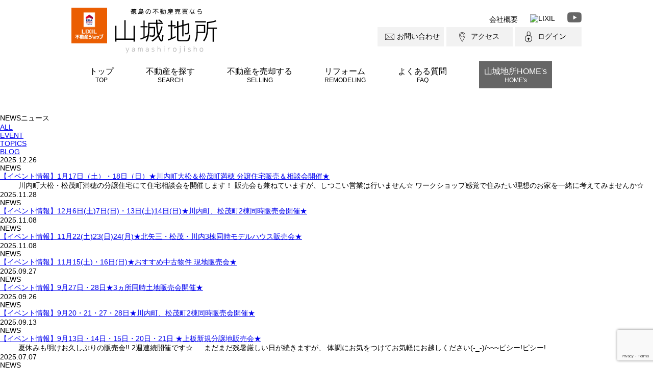

--- FILE ---
content_type: text/html; charset=UTF-8
request_url: https://yamashiro-jisho.jp/date/2018/07/
body_size: 9367
content:
<!DOCTYPE html>
<html>
<head>
<!-- Global site tag (gtag.js) - Google Analytics -->
<script async src="https://www.googletagmanager.com/gtag/js?id=UA-103572822-1"></script>
<script>
  window.dataLayer = window.dataLayer || [];
  function gtag(){dataLayer.push(arguments);}
  gtag('js', new Date());

  gtag('config', 'UA-103572822-1');
</script>
<meta charset="UTF-8">
<meta name="viewport" content="width=device-width">
<title>7月, 2018 | 徳島の不動産情報なら山城地所</title>
<link href="https://yamashiro-jisho.jp/wp-content/themes/yamashiro-jisho/css/reset.css" rel="stylesheet" type="text/css">
<link href="https://yamashiro-jisho.jp/wp-content/themes/yamashiro-jisho/style.css" rel="stylesheet" type="text/css">
<link href="https://fonts.googleapis.com/css?family=Josefin+Sans:400,600,700" rel="stylesheet">
<link href="https://fonts.googleapis.com/css?family=Josefin+Slab:400,600" rel="stylesheet">
<link href="https://fonts.googleapis.com/earlyaccess/notosansjapanese.css" rel="stylesheet">
<link rel="stylesheet" href="https://yamashiro-jisho.jp/wp-content/themes/yamashiro-jisho/css/slick.css">
<!--[if lt IE 9]>
<script src="https://yamashiro-jisho.jp/wp-content/themes/yamashiro-jisho/js/html5.js"></script>
<![endif]-->
<script src="https://ajax.googleapis.com/ajax/libs/jquery/1.12.4/jquery.min.js"></script>
<script src="https://yamashiro-jisho.jp/wp-content/themes/yamashiro-jisho/js/jquery.leanModal.min.js"></script>
<script src="https://yamashiro-jisho.jp/wp-content/themes/yamashiro-jisho/js/slick.min.js"></script>
<script src="https://yamashiro-jisho.jp/wp-content/themes/yamashiro-jisho/js/jquery.heightLine.js"></script>
<meta name='robots' content='max-image-preview:large' />

<!-- All in One SEO Pack 2.3.14.2 by Michael Torbert of Semper Fi Web Design[421,454] -->
<meta name="robots" content="noindex,follow" />

<link rel="canonical" href="https://yamashiro-jisho.jp/date/2018/07/" />
			<script>
			(function(i,s,o,g,r,a,m){i['GoogleAnalyticsObject']=r;i[r]=i[r]||function(){
			(i[r].q=i[r].q||[]).push(arguments)},i[r].l=1*new Date();a=s.createElement(o),
			m=s.getElementsByTagName(o)[0];a.async=1;a.src=g;m.parentNode.insertBefore(a,m)
			})(window,document,'script','//www.google-analytics.com/analytics.js','ga');

			ga('create', 'UA-181663913-1', 'auto');
			
			ga('send', 'pageview');
			</script>
<!-- /all in one seo pack -->
<link rel='dns-prefetch' href='//www.google.com' />
<link rel='dns-prefetch' href='//s.w.org' />
<script type="text/javascript">
window._wpemojiSettings = {"baseUrl":"https:\/\/s.w.org\/images\/core\/emoji\/13.1.0\/72x72\/","ext":".png","svgUrl":"https:\/\/s.w.org\/images\/core\/emoji\/13.1.0\/svg\/","svgExt":".svg","source":{"concatemoji":"https:\/\/yamashiro-jisho.jp\/wp-includes\/js\/wp-emoji-release.min.js?ver=5.9.12"}};
/*! This file is auto-generated */
!function(e,a,t){var n,r,o,i=a.createElement("canvas"),p=i.getContext&&i.getContext("2d");function s(e,t){var a=String.fromCharCode;p.clearRect(0,0,i.width,i.height),p.fillText(a.apply(this,e),0,0);e=i.toDataURL();return p.clearRect(0,0,i.width,i.height),p.fillText(a.apply(this,t),0,0),e===i.toDataURL()}function c(e){var t=a.createElement("script");t.src=e,t.defer=t.type="text/javascript",a.getElementsByTagName("head")[0].appendChild(t)}for(o=Array("flag","emoji"),t.supports={everything:!0,everythingExceptFlag:!0},r=0;r<o.length;r++)t.supports[o[r]]=function(e){if(!p||!p.fillText)return!1;switch(p.textBaseline="top",p.font="600 32px Arial",e){case"flag":return s([127987,65039,8205,9895,65039],[127987,65039,8203,9895,65039])?!1:!s([55356,56826,55356,56819],[55356,56826,8203,55356,56819])&&!s([55356,57332,56128,56423,56128,56418,56128,56421,56128,56430,56128,56423,56128,56447],[55356,57332,8203,56128,56423,8203,56128,56418,8203,56128,56421,8203,56128,56430,8203,56128,56423,8203,56128,56447]);case"emoji":return!s([10084,65039,8205,55357,56613],[10084,65039,8203,55357,56613])}return!1}(o[r]),t.supports.everything=t.supports.everything&&t.supports[o[r]],"flag"!==o[r]&&(t.supports.everythingExceptFlag=t.supports.everythingExceptFlag&&t.supports[o[r]]);t.supports.everythingExceptFlag=t.supports.everythingExceptFlag&&!t.supports.flag,t.DOMReady=!1,t.readyCallback=function(){t.DOMReady=!0},t.supports.everything||(n=function(){t.readyCallback()},a.addEventListener?(a.addEventListener("DOMContentLoaded",n,!1),e.addEventListener("load",n,!1)):(e.attachEvent("onload",n),a.attachEvent("onreadystatechange",function(){"complete"===a.readyState&&t.readyCallback()})),(n=t.source||{}).concatemoji?c(n.concatemoji):n.wpemoji&&n.twemoji&&(c(n.twemoji),c(n.wpemoji)))}(window,document,window._wpemojiSettings);
</script>
<style type="text/css">
img.wp-smiley,
img.emoji {
	display: inline !important;
	border: none !important;
	box-shadow: none !important;
	height: 1em !important;
	width: 1em !important;
	margin: 0 0.07em !important;
	vertical-align: -0.1em !important;
	background: none !important;
	padding: 0 !important;
}
</style>
	<link rel='stylesheet' id='theme-my-login-css'  href='https://yamashiro-jisho.jp/wp-content/plugins/theme-my-login/theme-my-login.css?ver=6.4.9' type='text/css' media='all' />
<link rel='stylesheet' id='wp-block-library-css'  href='https://yamashiro-jisho.jp/wp-includes/css/dist/block-library/style.min.css?ver=5.9.12' type='text/css' media='all' />
<style id='global-styles-inline-css' type='text/css'>
body{--wp--preset--color--black: #000000;--wp--preset--color--cyan-bluish-gray: #abb8c3;--wp--preset--color--white: #ffffff;--wp--preset--color--pale-pink: #f78da7;--wp--preset--color--vivid-red: #cf2e2e;--wp--preset--color--luminous-vivid-orange: #ff6900;--wp--preset--color--luminous-vivid-amber: #fcb900;--wp--preset--color--light-green-cyan: #7bdcb5;--wp--preset--color--vivid-green-cyan: #00d084;--wp--preset--color--pale-cyan-blue: #8ed1fc;--wp--preset--color--vivid-cyan-blue: #0693e3;--wp--preset--color--vivid-purple: #9b51e0;--wp--preset--gradient--vivid-cyan-blue-to-vivid-purple: linear-gradient(135deg,rgba(6,147,227,1) 0%,rgb(155,81,224) 100%);--wp--preset--gradient--light-green-cyan-to-vivid-green-cyan: linear-gradient(135deg,rgb(122,220,180) 0%,rgb(0,208,130) 100%);--wp--preset--gradient--luminous-vivid-amber-to-luminous-vivid-orange: linear-gradient(135deg,rgba(252,185,0,1) 0%,rgba(255,105,0,1) 100%);--wp--preset--gradient--luminous-vivid-orange-to-vivid-red: linear-gradient(135deg,rgba(255,105,0,1) 0%,rgb(207,46,46) 100%);--wp--preset--gradient--very-light-gray-to-cyan-bluish-gray: linear-gradient(135deg,rgb(238,238,238) 0%,rgb(169,184,195) 100%);--wp--preset--gradient--cool-to-warm-spectrum: linear-gradient(135deg,rgb(74,234,220) 0%,rgb(151,120,209) 20%,rgb(207,42,186) 40%,rgb(238,44,130) 60%,rgb(251,105,98) 80%,rgb(254,248,76) 100%);--wp--preset--gradient--blush-light-purple: linear-gradient(135deg,rgb(255,206,236) 0%,rgb(152,150,240) 100%);--wp--preset--gradient--blush-bordeaux: linear-gradient(135deg,rgb(254,205,165) 0%,rgb(254,45,45) 50%,rgb(107,0,62) 100%);--wp--preset--gradient--luminous-dusk: linear-gradient(135deg,rgb(255,203,112) 0%,rgb(199,81,192) 50%,rgb(65,88,208) 100%);--wp--preset--gradient--pale-ocean: linear-gradient(135deg,rgb(255,245,203) 0%,rgb(182,227,212) 50%,rgb(51,167,181) 100%);--wp--preset--gradient--electric-grass: linear-gradient(135deg,rgb(202,248,128) 0%,rgb(113,206,126) 100%);--wp--preset--gradient--midnight: linear-gradient(135deg,rgb(2,3,129) 0%,rgb(40,116,252) 100%);--wp--preset--duotone--dark-grayscale: url('#wp-duotone-dark-grayscale');--wp--preset--duotone--grayscale: url('#wp-duotone-grayscale');--wp--preset--duotone--purple-yellow: url('#wp-duotone-purple-yellow');--wp--preset--duotone--blue-red: url('#wp-duotone-blue-red');--wp--preset--duotone--midnight: url('#wp-duotone-midnight');--wp--preset--duotone--magenta-yellow: url('#wp-duotone-magenta-yellow');--wp--preset--duotone--purple-green: url('#wp-duotone-purple-green');--wp--preset--duotone--blue-orange: url('#wp-duotone-blue-orange');--wp--preset--font-size--small: 13px;--wp--preset--font-size--medium: 20px;--wp--preset--font-size--large: 36px;--wp--preset--font-size--x-large: 42px;}.has-black-color{color: var(--wp--preset--color--black) !important;}.has-cyan-bluish-gray-color{color: var(--wp--preset--color--cyan-bluish-gray) !important;}.has-white-color{color: var(--wp--preset--color--white) !important;}.has-pale-pink-color{color: var(--wp--preset--color--pale-pink) !important;}.has-vivid-red-color{color: var(--wp--preset--color--vivid-red) !important;}.has-luminous-vivid-orange-color{color: var(--wp--preset--color--luminous-vivid-orange) !important;}.has-luminous-vivid-amber-color{color: var(--wp--preset--color--luminous-vivid-amber) !important;}.has-light-green-cyan-color{color: var(--wp--preset--color--light-green-cyan) !important;}.has-vivid-green-cyan-color{color: var(--wp--preset--color--vivid-green-cyan) !important;}.has-pale-cyan-blue-color{color: var(--wp--preset--color--pale-cyan-blue) !important;}.has-vivid-cyan-blue-color{color: var(--wp--preset--color--vivid-cyan-blue) !important;}.has-vivid-purple-color{color: var(--wp--preset--color--vivid-purple) !important;}.has-black-background-color{background-color: var(--wp--preset--color--black) !important;}.has-cyan-bluish-gray-background-color{background-color: var(--wp--preset--color--cyan-bluish-gray) !important;}.has-white-background-color{background-color: var(--wp--preset--color--white) !important;}.has-pale-pink-background-color{background-color: var(--wp--preset--color--pale-pink) !important;}.has-vivid-red-background-color{background-color: var(--wp--preset--color--vivid-red) !important;}.has-luminous-vivid-orange-background-color{background-color: var(--wp--preset--color--luminous-vivid-orange) !important;}.has-luminous-vivid-amber-background-color{background-color: var(--wp--preset--color--luminous-vivid-amber) !important;}.has-light-green-cyan-background-color{background-color: var(--wp--preset--color--light-green-cyan) !important;}.has-vivid-green-cyan-background-color{background-color: var(--wp--preset--color--vivid-green-cyan) !important;}.has-pale-cyan-blue-background-color{background-color: var(--wp--preset--color--pale-cyan-blue) !important;}.has-vivid-cyan-blue-background-color{background-color: var(--wp--preset--color--vivid-cyan-blue) !important;}.has-vivid-purple-background-color{background-color: var(--wp--preset--color--vivid-purple) !important;}.has-black-border-color{border-color: var(--wp--preset--color--black) !important;}.has-cyan-bluish-gray-border-color{border-color: var(--wp--preset--color--cyan-bluish-gray) !important;}.has-white-border-color{border-color: var(--wp--preset--color--white) !important;}.has-pale-pink-border-color{border-color: var(--wp--preset--color--pale-pink) !important;}.has-vivid-red-border-color{border-color: var(--wp--preset--color--vivid-red) !important;}.has-luminous-vivid-orange-border-color{border-color: var(--wp--preset--color--luminous-vivid-orange) !important;}.has-luminous-vivid-amber-border-color{border-color: var(--wp--preset--color--luminous-vivid-amber) !important;}.has-light-green-cyan-border-color{border-color: var(--wp--preset--color--light-green-cyan) !important;}.has-vivid-green-cyan-border-color{border-color: var(--wp--preset--color--vivid-green-cyan) !important;}.has-pale-cyan-blue-border-color{border-color: var(--wp--preset--color--pale-cyan-blue) !important;}.has-vivid-cyan-blue-border-color{border-color: var(--wp--preset--color--vivid-cyan-blue) !important;}.has-vivid-purple-border-color{border-color: var(--wp--preset--color--vivid-purple) !important;}.has-vivid-cyan-blue-to-vivid-purple-gradient-background{background: var(--wp--preset--gradient--vivid-cyan-blue-to-vivid-purple) !important;}.has-light-green-cyan-to-vivid-green-cyan-gradient-background{background: var(--wp--preset--gradient--light-green-cyan-to-vivid-green-cyan) !important;}.has-luminous-vivid-amber-to-luminous-vivid-orange-gradient-background{background: var(--wp--preset--gradient--luminous-vivid-amber-to-luminous-vivid-orange) !important;}.has-luminous-vivid-orange-to-vivid-red-gradient-background{background: var(--wp--preset--gradient--luminous-vivid-orange-to-vivid-red) !important;}.has-very-light-gray-to-cyan-bluish-gray-gradient-background{background: var(--wp--preset--gradient--very-light-gray-to-cyan-bluish-gray) !important;}.has-cool-to-warm-spectrum-gradient-background{background: var(--wp--preset--gradient--cool-to-warm-spectrum) !important;}.has-blush-light-purple-gradient-background{background: var(--wp--preset--gradient--blush-light-purple) !important;}.has-blush-bordeaux-gradient-background{background: var(--wp--preset--gradient--blush-bordeaux) !important;}.has-luminous-dusk-gradient-background{background: var(--wp--preset--gradient--luminous-dusk) !important;}.has-pale-ocean-gradient-background{background: var(--wp--preset--gradient--pale-ocean) !important;}.has-electric-grass-gradient-background{background: var(--wp--preset--gradient--electric-grass) !important;}.has-midnight-gradient-background{background: var(--wp--preset--gradient--midnight) !important;}.has-small-font-size{font-size: var(--wp--preset--font-size--small) !important;}.has-medium-font-size{font-size: var(--wp--preset--font-size--medium) !important;}.has-large-font-size{font-size: var(--wp--preset--font-size--large) !important;}.has-x-large-font-size{font-size: var(--wp--preset--font-size--x-large) !important;}
</style>
<link rel='stylesheet' id='contact-form-7-css'  href='https://yamashiro-jisho.jp/wp-content/plugins/contact-form-7/includes/css/styles.css?ver=5.5.4' type='text/css' media='all' />
<link rel='stylesheet' id='tablepress-default-css'  href='https://yamashiro-jisho.jp/wp-content/plugins/tablepress/css/build/default.css?ver=2.1.4' type='text/css' media='all' />
<script type='text/javascript' src='https://yamashiro-jisho.jp/wp-includes/js/jquery/jquery.min.js?ver=3.6.0' id='jquery-core-js'></script>
<script type='text/javascript' src='https://yamashiro-jisho.jp/wp-includes/js/jquery/jquery-migrate.min.js?ver=3.3.2' id='jquery-migrate-js'></script>
<script type='text/javascript' src='https://yamashiro-jisho.jp/wp-content/plugins/theme-my-login/modules/themed-profiles/themed-profiles.js?ver=5.9.12' id='tml-themed-profiles-js'></script>
<link rel="https://api.w.org/" href="https://yamashiro-jisho.jp/wp-json/" /><link rel="EditURI" type="application/rsd+xml" title="RSD" href="https://yamashiro-jisho.jp/xmlrpc.php?rsd" />
<link rel="wlwmanifest" type="application/wlwmanifest+xml" href="https://yamashiro-jisho.jp/wp-includes/wlwmanifest.xml" /> 
<meta name="generator" content="WordPress 5.9.12" />

<!-- BEGIN: WP Social Bookmarking Light HEAD -->



<style type="text/css">
    .wp_social_bookmarking_light{
    border: 0 !important;
    padding: 10px 0 20px 0 !important;
    margin: 0 !important;
}
.wp_social_bookmarking_light div{
    float: left !important;
    border: 0 !important;
    padding: 0 !important;
    margin: 0 5px 0px 0 !important;
    min-height: 30px !important;
    line-height: 18px !important;
    text-indent: 0 !important;
}
.wp_social_bookmarking_light img{
    border: 0 !important;
    padding: 0;
    margin: 0;
    vertical-align: top !important;
}
.wp_social_bookmarking_light_clear{
    clear: both !important;
}
#fb-root{
    display: none;
}
.wsbl_facebook_like iframe{
    max-width: none !important;
}
.wsbl_pinterest a{
    border: 0px !important;
}
</style>
<!-- END: WP Social Bookmarking Light HEAD -->

</head>
<body class="archive date">
<article id="wrap">
  <header class="clearfix">
    <h1><img src="https://yamashiro-jisho.jp/wp-content/themes/yamashiro-jisho/images/header/lixil_logo.png" srcset="https://yamashiro-jisho.jp/wp-content/themes/yamashiro-jisho/images/header/lixil_logo.png 1x, https://yamashiro-jisho.jp/wp-content/themes/yamashiro-jisho/images/header/lixil_logox2.png 2x" alt="LIXIL 不動産ショップ"><a href="https://yamashiro-jisho.jp">徳島不動産売買なら山城地所</a></h1>
    <div id="headerRight" class="clearfix">
      <div id="rightUpper">
        <ul>
          <li class="pc"><a href="https://yamashiro-jisho.jp/about/">会社概要</a></li>
          <!--<li><a href="https://yamashiro-jisho.jp">リクルート</a></li>-->
          <li class="linkBn"><a href="http://www.lixil.co.jp/" target="_blank"><img src="https://www.lixil.co.jp/termsofuse/pic/lixil_linkbanner1.gif" alt="LIXIL" height="22"></a></li>
          <li><a href="https://www.youtube.com/channel/UCd7cJh9iglracgQWbRtvI1g" target="_blank"><img src="https://yamashiro-jisho.jp/wp-content/themes/yamashiro-jisho/images/common/ic_yt.png" alt="youtube"></a></li>
        </ul>
      </div>
      <div id="rightLower" class="clearfix pc">
        <a href="https://yamashiro-jisho.jp/contact/" id="headContact">お問い合わせ</a>
        <a href="https://yamashiro-jisho.jp/about/#map" id="headAccess">アクセス</a>
                <a href="https://yamashiro-jisho.jp/login/" id="headLogin" class="member">ログイン</a>
              </div>
    </div>
    <div id="pcNavi" class="pc">
      <nav>
        <ul class="clearfix">
          <li class="menu-item"><a href="https://yamashiro-jisho.jp/">トップ<span>TOP</span></a></li>
          <li class="menu-item"><a href="https://yamashiro-jisho.jp/products/">不動産を探す<span>SEARCH</span></a></li>
          <li class="menu-item"><a href="https://yamashiro-jisho.jp/flow/">不動産を売却する<span>SELLING</span></a></li>
          <li class="menu-item">
            <div>リフォーム<span>REMODELING</span></div>
            <ul>
              <li><a href="https://yamashiro-jisho.jp/reform/">リフォームについて</a></li>
              <li><a href="https://yamashiro-jisho.jp/reform/works/">リフォーム実績</a></li>
            </ul>
          </li>
          <li class="menu-item"><a href="https://yamashiro-jisho.jp/faq/">よくある質問<span>FAQ</span></a></li>
          <li class="menu-item homes">
            <div>山城地所HOME's<span>HOME's</span></div>
            <ul>
              <li><a href="https://yamashiro-jisho.jp/built/">家づくりについて</a></li>
              <li><a href="https://yamashiro-jisho.jp/built/works/">新築実績</a></li>
            </ul>
          </li>
        </ul>
      </nav>
    </div>
    <div id="spNavi" class="sp">
      <nav id="primary-navigationSP" class="site-navigation primary-navigation" role="navigation">
        <ul id="primary-menuSP" class="nav-menu">
          <li class="menu-item"><a href="https://yamashiro-jisho.jp/products/">不動産を探す</a></li>
          <li class="menu-item"><a href="https://yamashiro-jisho.jp/flow/">不動産を売却する</a></li>
          <li class="menu-item">
            <div>リフォーム</div>
            <ul>
              <li><a href="https://yamashiro-jisho.jp/reform/">リフォームについて</a></li>
              <li><a href="https://yamashiro-jisho.jp/reform/works/">リフォーム実績</a></li>
            </ul>
          </li>
          <li class="menu-item"><a href="https://yamashiro-jisho.jp/faq/">よくある質問</a></li>
          <li class="menu-item">
            <div>山城地所HOME's</div>
            <ul>
              <li><a href="https://yamashiro-jisho.jp/built/">家づくりについて</a></li>
              <li><a href="https://yamashiro-jisho.jp/built/works/">新築実績</a></li>
            </ul>
          </li>
          <li class="menu-item"><a href="https://yamashiro-jisho.jp/about/">会社概要</a></li>
          <li class="menu-item"><a href="https://yamashiro-jisho.jp/about/#map">アクセス</a></li>
          <li class="menu-item"><a href="https://yamashiro-jisho.jp/contact/">お問い合わせ</a></li>
                    <li class="menu-item"><a href="https://yamashiro-jisho.jp/login/">ログイン</a></li>
                  </ul>
      </nav>
      <div id="menuButton">
        <a class="menu-trigger" href="#">
          <span></span>
          <span></span>
          <span></span>
        </a>
      </div>
    </div>
  </header>

  
  <div id="main">


		<div id="contents">

			<div id="content">

				<div class="pageTitle"><span class="upper">NEWS</span><span class="lower">ニュース</span></div>

				
				<ul id="newMenu" class="clearfix">
					<li><a href="https://yamashiro-jisho.jp/news/">ALL</a></li>
					<li><a href="https://yamashiro-jisho.jp/news/event/">EVENT</a></li>
					<li><a href="https://yamashiro-jisho.jp/news/topics/">TOPICS</a></li>
					<li><a href="https://yamashiro-jisho.jp/news/blog/">BLOG</a></li>
				</ul>

									
					<article class="list clearfix">
						<div class="thum"></div>
						<div class="data">
							<div class="date">2025.12.26</div>
							<div class="cat">NEWS</div>							<h1><a href="https://yamashiro-jisho.jp/news/6166/">【イベント情報】1月17日（土）・18日（日）★川内町大松＆松茂町満穂 分譲住宅販売＆相談会開催★</a></h1>
							<div class="excerpt"><p>　 　 川内町大松・松茂町満穂の分譲住宅にて住宅相談会を開催します！ 販売会も兼ねていますが、しつこい営業は行いません☆ ワークショップ感覚で住みたい理想のお家を一緒に考えてみませんか☆</p>
</div>
						</div>
					</article>

					
					<article class="list clearfix">
						<div class="thum"></div>
						<div class="data">
							<div class="date">2025.11.28</div>
							<div class="cat">NEWS</div>							<h1><a href="https://yamashiro-jisho.jp/news/6119/">【イベント情報】12月6日(土)7日(日)・13日(土)14日(日)★川内町、松茂町2棟同時販売会開催★</a></h1>
							<div class="excerpt"></div>
						</div>
					</article>

					
					<article class="list clearfix">
						<div class="thum"></div>
						<div class="data">
							<div class="date">2025.11.08</div>
							<div class="cat">NEWS</div>							<h1><a href="https://yamashiro-jisho.jp/news/6058/">【イベント情報】11月22(土)23(日)24(月)★北矢三・松茂・川内3棟同時モデルハウス販売会★</a></h1>
							<div class="excerpt"></div>
						</div>
					</article>

					
					<article class="list clearfix">
						<div class="thum"></div>
						<div class="data">
							<div class="date">2025.11.08</div>
							<div class="cat">NEWS</div>							<h1><a href="https://yamashiro-jisho.jp/news/6053/">【イベント情報】11月15(土)・16日(日)★おすすめ中古物件 現地販売会★</a></h1>
							<div class="excerpt"></div>
						</div>
					</article>

					
					<article class="list clearfix">
						<div class="thum"></div>
						<div class="data">
							<div class="date">2025.09.27</div>
							<div class="cat">NEWS</div>							<h1><a href="https://yamashiro-jisho.jp/news/6042/">【イベント情報】9月27日・28日★3ヵ所同時土地販売会開催★</a></h1>
							<div class="excerpt"></div>
						</div>
					</article>

					
					<article class="list clearfix">
						<div class="thum"></div>
						<div class="data">
							<div class="date">2025.09.26</div>
							<div class="cat">NEWS</div>							<h1><a href="https://yamashiro-jisho.jp/news/6039/">【イベント情報】9月20・21・27・28日★川内町、松茂町2棟同時販売会開催★</a></h1>
							<div class="excerpt"></div>
						</div>
					</article>

					
					<article class="list clearfix">
						<div class="thum"></div>
						<div class="data">
							<div class="date">2025.09.13</div>
							<div class="cat">NEWS</div>							<h1><a href="https://yamashiro-jisho.jp/news/6035/">【イベント情報】9月13日・14日・15日・20日・21日 ★上板新規分譲地販売会★</a></h1>
							<div class="excerpt"><p>　 　 夏休みも明けお久しぶりの販売会!! 2週連続開催です☆ 　 まだまだ残暑厳しい日が続きますが、 体調にお気をつけてお気軽にお越しください(-_-)/~~~ピシー!ピシー!</p>
</div>
						</div>
					</article>

					
					<article class="list clearfix">
						<div class="thum"></div>
						<div class="data">
							<div class="date">2025.07.07</div>
							<div class="cat">NEWS</div>							<h1><a href="https://yamashiro-jisho.jp/news/5993/">￼【イベント情報】7月12日(土)・13日(日)★阿南市 那賀川町土地販売★</a></h1>
							<div class="excerpt"></div>
						</div>
					</article>

					
					<article class="list clearfix">
						<div class="thum"></div>
						<div class="data">
							<div class="date">2025.07.01</div>
							<div class="cat">NEWS</div>							<h1><a href="https://yamashiro-jisho.jp/news/5935/">【イベント情報】7月12日・13日★脇町 2棟同時販売会★</a></h1>
							<div class="excerpt"><p>　</p>
</div>
						</div>
					</article>

					
					<article class="list clearfix">
						<div class="thum"></div>
						<div class="data">
							<div class="date">2025.06.24</div>
							<div class="cat">NEWS</div>							<h1><a href="https://yamashiro-jisho.jp/news/5931/">【イベント情報】7月5日・6日・12日・13日★松茂町、川内町2棟同時販売会★</a></h1>
							<div class="excerpt"></div>
						</div>
					</article>

										
	<nav class="navigation pagination" aria-label="投稿">
		<h2 class="screen-reader-text">投稿ナビゲーション</h2>
		<div class="nav-links"><span aria-current="page" class="page-numbers current">1</span>
<a class="page-numbers" href="https://yamashiro-jisho.jp/date/2018/07/page/2/">2</a>
<a class="page-numbers" href="https://yamashiro-jisho.jp/date/2018/07/page/3/">3</a>
<a class="page-numbers" href="https://yamashiro-jisho.jp/date/2018/07/page/4/">4</a>
<span class="page-numbers dots">&hellip;</span>
<a class="page-numbers" href="https://yamashiro-jisho.jp/date/2018/07/page/10/">10</a>
<a class="next page-numbers" href="https://yamashiro-jisho.jp/date/2018/07/page/2/"><span class="meta-nav next" aria-hidden="true">next →</span></a></div>
	</nav>					
				


			</div><!-- content -->

		</div><!-- contents -->

  </article>
        <article class="m0aBox mb50">
      
      <section id="viewAfter">
        <h2 class="topH2"><span>山城地所おすすめの<br class="sp">物件はこちら</span></h2>
        <div class="clearfix m0aBox">      <a href="https://yamashiro-jisho.jp/products/%e5%be%b3%e5%b3%b6%e5%b8%82-%e5%a4%a7%e8%b0%b7%e7%94%ba%e9%87%8e%e8%a6%8b%e6%9d%be-2/" class="articleItem">
        <div class="image op">
          <img src="https://yamashiro-jisho.jp/wp-content/uploads/2025/12/スクリーンショット-2025-12-25-121438-235x170.png" alt="徳島市 大谷町野見松" />
        </div>
        <div class="info">
          <p class="cat">土地</p>
          <p class="address">徳島県徳島市大谷町野見松23-1</p>
          <h3 class="title">徳島市 大谷町野見松</h3>
          <p class="detail"><p>こちらは店舗用地なので、新しくお店を開こうと思っている方におすすめです。 平坦地なので周辺に坂道がなく買いものや通勤での負担が少ない立地です。</p>
</p>
        </div>
      </a>

      <a href="https://yamashiro-jisho.jp/products/%e5%8d%97%e5%b0%8f%e6%9d%be%e5%b3%b6%e5%b8%82-%e5%b0%8f%e6%9d%be%e5%b3%b6%e7%94%ba/" class="articleItem">
        <div class="image op">
          <img src="https://yamashiro-jisho.jp/wp-content/uploads/2025/12/スクリーンショット-2025-12-25-120738-235x170.png" alt="南小松島市 小松島町" />
        </div>
        <div class="info">
          <p class="cat">土地</p>
          <p class="address">徳島県小松島市小松島町字南開23-5</p>
          <h3 class="title">南小松島市 小松島町</h3>
          <p class="detail"><p>南小松島小学校まで徒歩5分の好立地の物件を更地渡しです。土地の費用を抑えたい方必見。</p>
</p>
        </div>
      </a>

      <a href="https://yamashiro-jisho.jp/products/%e5%be%b3%e5%b3%b6%e5%b8%82-%e5%b1%b1%e5%9f%8e%e7%94%ba%e6%9d%b1%e6%b5%9c%e5%82%8d%e7%a4%ba/" class="articleItem">
        <div class="image op">
          <img src="https://yamashiro-jisho.jp/wp-content/uploads/2025/12/スクリーンショット-2025-12-22-092318-235x170.png" alt="徳島市 山城町東浜傍示" />
        </div>
        <div class="info">
          <p class="cat">土地</p>
          <p class="address">徳島県徳島市山城町東浜傍示</p>
          <h3 class="title">徳島市 山城町東浜傍示</h3>
          <p class="detail"></p>
        </div>
      </a>

      <a href="https://yamashiro-jisho.jp/products/%e5%be%b3%e5%b3%b6%e5%b8%82-%e5%9b%bd%e5%ba%9c%e7%94%ba-%e5%bb%ba%e5%a3%b2/" class="articleItem">
        <div class="image op">
          <img src="https://yamashiro-jisho.jp/wp-content/uploads/2025/12/スクリーンショット-2025-12-02-110220-235x170.png" alt="徳島市 国府町 建売" />
        </div>
        <div class="info">
          <p class="cat">戸建</p>
          <p class="address">徳島県徳島市国府町中</p>
          <h3 class="title">徳島市 国府町 建売</h3>
          <p class="detail"></p>
        </div>
      </a>

</div>      </section>

      <section id="bannerSection" class="clearfix">
        <div id="bnItem1" class="bnItem">
          <a class="op" href="https://yamashiro-jisho.jp/products/"><img src="https://yamashiro-jisho.jp/wp-content/themes/yamashiro-jisho/images/common/banner_ft01.jpg" alt="物件検索ページ"></a>
          <!-- <p>検索条件で絞り込み、ご希望の物件を最短で見つけます！</p> -->
        </div>
        <div id="bnItem2" class="bnItem">
          <a class="op" href="https://yamashiro-jisho.jp/register/"><img src="https://yamashiro-jisho.jp/wp-content/themes/yamashiro-jisho/images/common/banner_ft02.jpg" alt="会員登録ページ"></a>
          <!-- <p>お得な限定公開物件をcheck！登録は無料です！</p> -->
        </div>
        <div id="bnItem3" class="bnItem">
          <a class="op" href="https://yamashiro-jisho.jp/flow/"><img src="https://yamashiro-jisho.jp/wp-content/themes/yamashiro-jisho/images/common/banner_ft03.jpg" alt="不動産物件を売りたい方"></a>
          <!-- <p>不動産を売りたい方へ。専門のスタッフにお任せください！</p> -->
        </div>
        <div id="bnItem4" class="bnItem">
          <a class="op" href="https://yamashiro-jisho.jp/reform/"><img src="https://yamashiro-jisho.jp/wp-content/themes/yamashiro-jisho/images/common/banner_ft04.jpg" alt="リノベーションページへ"></a>
          <!-- <p>大人気リノベ！安心してお任せください！</p> -->
        </div>
      </section>
    </article>
  
  </div><!-- #main -->
  <footer>
    <div id="footNav">
      <ul class="clearfix">
        <li><a href="https://yamashiro-jisho.jp/products/">不動産を探す</a></li>
        <li><a href="https://yamashiro-jisho.jp/flow/">不動産を売却する</a></li>
        <li><a href="https://yamashiro-jisho.jp/reform/">リフォームについて</a></li>
        <li><a href="https://yamashiro-jisho.jp/reform/works/">リフォーム物件一覧</a></li>
        <li><a href="https://yamashiro-jisho.jp/built/">家づくりについて</a></li>
        <li><a href="https://yamashiro-jisho.jp/built/works/">新築実績一覧</a></li>
      </ul>
      <ul class="clearfix">
        <li><a href="https://yamashiro-jisho.jp/about/">会社概要</a></li>
        <li><a href="https://yamashiro-jisho.jp/contact/">お問い合わせ</a></li>
                <li><a href="https://yamashiro-jisho.jp/login/">ログイン</a></li>
                <li><a href="https://yamashiro-jisho.jp/news/">NEWS</a></li>
        <li><a href="https://yamashiro-jisho.jp/blog/">BLOG</a></li>
      </ul>
    </div><!-- footNav -->
    <address>
      <h2><a href="https://yamashiro-jisho.jp/"><span><img src="https://yamashiro-jisho.jp/wp-content/themes/yamashiro-jisho/images/common/lixil.png" alt="LIXIL"></span>山城地所株式会社</a></h2>
      <p>〒770-8054　徳島県徳島市山城西３丁目１１－２<a href="https://yamashiro-jisho.jp/about/#map">アクセス</a></p>
      <a href="tel:0886127797" class="tel">088-612-7797</a>
      <span class="fax">088-602-0323 </span>
    </address>
    <ul class="footerButtons sp">
      <li><a href="tel:0886127797">電話</a></li>
      <li><a href="https://yamashiro-jisho.jp/contact/">メール</a></li>
      <li><a href="https://yamashiro-jisho.jp/news/">イベント</a></li>
    </ul>
  </footer>


<!-- BEGIN: WP Social Bookmarking Light FOOTER -->
    <script>!function(d,s,id){var js,fjs=d.getElementsByTagName(s)[0],p=/^http:/.test(d.location)?'http':'https';if(!d.getElementById(id)){js=d.createElement(s);js.id=id;js.src=p+'://platform.twitter.com/widgets.js';fjs.parentNode.insertBefore(js,fjs);}}(document, 'script', 'twitter-wjs');</script>


<!-- END: WP Social Bookmarking Light FOOTER -->
<script type='text/javascript' src='https://yamashiro-jisho.jp/wp-includes/js/dist/vendor/regenerator-runtime.min.js?ver=0.13.9' id='regenerator-runtime-js'></script>
<script type='text/javascript' src='https://yamashiro-jisho.jp/wp-includes/js/dist/vendor/wp-polyfill.min.js?ver=3.15.0' id='wp-polyfill-js'></script>
<script type='text/javascript' id='contact-form-7-js-extra'>
/* <![CDATA[ */
var wpcf7 = {"api":{"root":"https:\/\/yamashiro-jisho.jp\/wp-json\/","namespace":"contact-form-7\/v1"}};
/* ]]> */
</script>
<script type='text/javascript' src='https://yamashiro-jisho.jp/wp-content/plugins/contact-form-7/includes/js/index.js?ver=5.5.4' id='contact-form-7-js'></script>
<script type='text/javascript' src='https://www.google.com/recaptcha/api.js?render=6LdkT2EeAAAAAP1R5cgedK_7zwN3ycBTkVPTO0Gp&#038;ver=3.0' id='google-recaptcha-js'></script>
<script type='text/javascript' id='wpcf7-recaptcha-js-extra'>
/* <![CDATA[ */
var wpcf7_recaptcha = {"sitekey":"6LdkT2EeAAAAAP1R5cgedK_7zwN3ycBTkVPTO0Gp","actions":{"homepage":"homepage","contactform":"contactform"}};
/* ]]> */
</script>
<script type='text/javascript' src='https://yamashiro-jisho.jp/wp-content/plugins/contact-form-7/modules/recaptcha/index.js?ver=5.5.4' id='wpcf7-recaptcha-js'></script>
<script>
  $(function() {
      $(".menu-trigger").click(function() {
        $(".menu-trigger").toggleClass('active');
        $("#primary-menuSP").slideToggle();
      });

      $('#pcNavi li div, #spNavi li div').on('click',function(){
        $(this).toggleClass('open');
        $(this).next('ul').slideToggle('fast');
      });

      $('#estate .articleItem .info').heightLine();
      $('#renovation .articleItem .info').heightLine();
      $('#pickup .articleItem .info').heightLine();
      $('#viewAfter .articleItem .info').heightLine();
   //   $('#bannerSection .bnItem').heightLine();

      /* SP footerButtons */
      $(window).on('load', function () {
        if ($(this).scrollTop() > 100) {
          $('.footerButtons').css('display', 'flex');
        }else{
          $('.footerButtons').css('display', 'none'); 
        }
      })
      $(window).scroll(function () {
        if ($(this).scrollTop() > 100) {
          $('.footerButtons').fadeIn().css('display','flex');
        } else {
          $('.footerButtons').fadeOut();
        }
      });

    });
</script>

<script>
  $(function() {
    $('.slider.type1').slick({
      autoplay: true,      // 自動で切り替える
      autoplaySpeed: 5000, // 待機する時間
      arrows: false,       // 次へ・戻るボタンを非表示
      dots: true,           // 点のペジャーナビゲーション
      responsive: [{
          breakpoint: 640, // 横幅640px以下で挙動変更
          settings: {
                variableWidth: false,
                centerMode: false
            }
      }]
    });
  });
</script>

</article>
</body>
</html>

--- FILE ---
content_type: text/html; charset=utf-8
request_url: https://www.google.com/recaptcha/api2/anchor?ar=1&k=6LdkT2EeAAAAAP1R5cgedK_7zwN3ycBTkVPTO0Gp&co=aHR0cHM6Ly95YW1hc2hpcm8tamlzaG8uanA6NDQz&hl=en&v=PoyoqOPhxBO7pBk68S4YbpHZ&size=invisible&anchor-ms=20000&execute-ms=30000&cb=n7elynod7ljc
body_size: 48690
content:
<!DOCTYPE HTML><html dir="ltr" lang="en"><head><meta http-equiv="Content-Type" content="text/html; charset=UTF-8">
<meta http-equiv="X-UA-Compatible" content="IE=edge">
<title>reCAPTCHA</title>
<style type="text/css">
/* cyrillic-ext */
@font-face {
  font-family: 'Roboto';
  font-style: normal;
  font-weight: 400;
  font-stretch: 100%;
  src: url(//fonts.gstatic.com/s/roboto/v48/KFO7CnqEu92Fr1ME7kSn66aGLdTylUAMa3GUBHMdazTgWw.woff2) format('woff2');
  unicode-range: U+0460-052F, U+1C80-1C8A, U+20B4, U+2DE0-2DFF, U+A640-A69F, U+FE2E-FE2F;
}
/* cyrillic */
@font-face {
  font-family: 'Roboto';
  font-style: normal;
  font-weight: 400;
  font-stretch: 100%;
  src: url(//fonts.gstatic.com/s/roboto/v48/KFO7CnqEu92Fr1ME7kSn66aGLdTylUAMa3iUBHMdazTgWw.woff2) format('woff2');
  unicode-range: U+0301, U+0400-045F, U+0490-0491, U+04B0-04B1, U+2116;
}
/* greek-ext */
@font-face {
  font-family: 'Roboto';
  font-style: normal;
  font-weight: 400;
  font-stretch: 100%;
  src: url(//fonts.gstatic.com/s/roboto/v48/KFO7CnqEu92Fr1ME7kSn66aGLdTylUAMa3CUBHMdazTgWw.woff2) format('woff2');
  unicode-range: U+1F00-1FFF;
}
/* greek */
@font-face {
  font-family: 'Roboto';
  font-style: normal;
  font-weight: 400;
  font-stretch: 100%;
  src: url(//fonts.gstatic.com/s/roboto/v48/KFO7CnqEu92Fr1ME7kSn66aGLdTylUAMa3-UBHMdazTgWw.woff2) format('woff2');
  unicode-range: U+0370-0377, U+037A-037F, U+0384-038A, U+038C, U+038E-03A1, U+03A3-03FF;
}
/* math */
@font-face {
  font-family: 'Roboto';
  font-style: normal;
  font-weight: 400;
  font-stretch: 100%;
  src: url(//fonts.gstatic.com/s/roboto/v48/KFO7CnqEu92Fr1ME7kSn66aGLdTylUAMawCUBHMdazTgWw.woff2) format('woff2');
  unicode-range: U+0302-0303, U+0305, U+0307-0308, U+0310, U+0312, U+0315, U+031A, U+0326-0327, U+032C, U+032F-0330, U+0332-0333, U+0338, U+033A, U+0346, U+034D, U+0391-03A1, U+03A3-03A9, U+03B1-03C9, U+03D1, U+03D5-03D6, U+03F0-03F1, U+03F4-03F5, U+2016-2017, U+2034-2038, U+203C, U+2040, U+2043, U+2047, U+2050, U+2057, U+205F, U+2070-2071, U+2074-208E, U+2090-209C, U+20D0-20DC, U+20E1, U+20E5-20EF, U+2100-2112, U+2114-2115, U+2117-2121, U+2123-214F, U+2190, U+2192, U+2194-21AE, U+21B0-21E5, U+21F1-21F2, U+21F4-2211, U+2213-2214, U+2216-22FF, U+2308-230B, U+2310, U+2319, U+231C-2321, U+2336-237A, U+237C, U+2395, U+239B-23B7, U+23D0, U+23DC-23E1, U+2474-2475, U+25AF, U+25B3, U+25B7, U+25BD, U+25C1, U+25CA, U+25CC, U+25FB, U+266D-266F, U+27C0-27FF, U+2900-2AFF, U+2B0E-2B11, U+2B30-2B4C, U+2BFE, U+3030, U+FF5B, U+FF5D, U+1D400-1D7FF, U+1EE00-1EEFF;
}
/* symbols */
@font-face {
  font-family: 'Roboto';
  font-style: normal;
  font-weight: 400;
  font-stretch: 100%;
  src: url(//fonts.gstatic.com/s/roboto/v48/KFO7CnqEu92Fr1ME7kSn66aGLdTylUAMaxKUBHMdazTgWw.woff2) format('woff2');
  unicode-range: U+0001-000C, U+000E-001F, U+007F-009F, U+20DD-20E0, U+20E2-20E4, U+2150-218F, U+2190, U+2192, U+2194-2199, U+21AF, U+21E6-21F0, U+21F3, U+2218-2219, U+2299, U+22C4-22C6, U+2300-243F, U+2440-244A, U+2460-24FF, U+25A0-27BF, U+2800-28FF, U+2921-2922, U+2981, U+29BF, U+29EB, U+2B00-2BFF, U+4DC0-4DFF, U+FFF9-FFFB, U+10140-1018E, U+10190-1019C, U+101A0, U+101D0-101FD, U+102E0-102FB, U+10E60-10E7E, U+1D2C0-1D2D3, U+1D2E0-1D37F, U+1F000-1F0FF, U+1F100-1F1AD, U+1F1E6-1F1FF, U+1F30D-1F30F, U+1F315, U+1F31C, U+1F31E, U+1F320-1F32C, U+1F336, U+1F378, U+1F37D, U+1F382, U+1F393-1F39F, U+1F3A7-1F3A8, U+1F3AC-1F3AF, U+1F3C2, U+1F3C4-1F3C6, U+1F3CA-1F3CE, U+1F3D4-1F3E0, U+1F3ED, U+1F3F1-1F3F3, U+1F3F5-1F3F7, U+1F408, U+1F415, U+1F41F, U+1F426, U+1F43F, U+1F441-1F442, U+1F444, U+1F446-1F449, U+1F44C-1F44E, U+1F453, U+1F46A, U+1F47D, U+1F4A3, U+1F4B0, U+1F4B3, U+1F4B9, U+1F4BB, U+1F4BF, U+1F4C8-1F4CB, U+1F4D6, U+1F4DA, U+1F4DF, U+1F4E3-1F4E6, U+1F4EA-1F4ED, U+1F4F7, U+1F4F9-1F4FB, U+1F4FD-1F4FE, U+1F503, U+1F507-1F50B, U+1F50D, U+1F512-1F513, U+1F53E-1F54A, U+1F54F-1F5FA, U+1F610, U+1F650-1F67F, U+1F687, U+1F68D, U+1F691, U+1F694, U+1F698, U+1F6AD, U+1F6B2, U+1F6B9-1F6BA, U+1F6BC, U+1F6C6-1F6CF, U+1F6D3-1F6D7, U+1F6E0-1F6EA, U+1F6F0-1F6F3, U+1F6F7-1F6FC, U+1F700-1F7FF, U+1F800-1F80B, U+1F810-1F847, U+1F850-1F859, U+1F860-1F887, U+1F890-1F8AD, U+1F8B0-1F8BB, U+1F8C0-1F8C1, U+1F900-1F90B, U+1F93B, U+1F946, U+1F984, U+1F996, U+1F9E9, U+1FA00-1FA6F, U+1FA70-1FA7C, U+1FA80-1FA89, U+1FA8F-1FAC6, U+1FACE-1FADC, U+1FADF-1FAE9, U+1FAF0-1FAF8, U+1FB00-1FBFF;
}
/* vietnamese */
@font-face {
  font-family: 'Roboto';
  font-style: normal;
  font-weight: 400;
  font-stretch: 100%;
  src: url(//fonts.gstatic.com/s/roboto/v48/KFO7CnqEu92Fr1ME7kSn66aGLdTylUAMa3OUBHMdazTgWw.woff2) format('woff2');
  unicode-range: U+0102-0103, U+0110-0111, U+0128-0129, U+0168-0169, U+01A0-01A1, U+01AF-01B0, U+0300-0301, U+0303-0304, U+0308-0309, U+0323, U+0329, U+1EA0-1EF9, U+20AB;
}
/* latin-ext */
@font-face {
  font-family: 'Roboto';
  font-style: normal;
  font-weight: 400;
  font-stretch: 100%;
  src: url(//fonts.gstatic.com/s/roboto/v48/KFO7CnqEu92Fr1ME7kSn66aGLdTylUAMa3KUBHMdazTgWw.woff2) format('woff2');
  unicode-range: U+0100-02BA, U+02BD-02C5, U+02C7-02CC, U+02CE-02D7, U+02DD-02FF, U+0304, U+0308, U+0329, U+1D00-1DBF, U+1E00-1E9F, U+1EF2-1EFF, U+2020, U+20A0-20AB, U+20AD-20C0, U+2113, U+2C60-2C7F, U+A720-A7FF;
}
/* latin */
@font-face {
  font-family: 'Roboto';
  font-style: normal;
  font-weight: 400;
  font-stretch: 100%;
  src: url(//fonts.gstatic.com/s/roboto/v48/KFO7CnqEu92Fr1ME7kSn66aGLdTylUAMa3yUBHMdazQ.woff2) format('woff2');
  unicode-range: U+0000-00FF, U+0131, U+0152-0153, U+02BB-02BC, U+02C6, U+02DA, U+02DC, U+0304, U+0308, U+0329, U+2000-206F, U+20AC, U+2122, U+2191, U+2193, U+2212, U+2215, U+FEFF, U+FFFD;
}
/* cyrillic-ext */
@font-face {
  font-family: 'Roboto';
  font-style: normal;
  font-weight: 500;
  font-stretch: 100%;
  src: url(//fonts.gstatic.com/s/roboto/v48/KFO7CnqEu92Fr1ME7kSn66aGLdTylUAMa3GUBHMdazTgWw.woff2) format('woff2');
  unicode-range: U+0460-052F, U+1C80-1C8A, U+20B4, U+2DE0-2DFF, U+A640-A69F, U+FE2E-FE2F;
}
/* cyrillic */
@font-face {
  font-family: 'Roboto';
  font-style: normal;
  font-weight: 500;
  font-stretch: 100%;
  src: url(//fonts.gstatic.com/s/roboto/v48/KFO7CnqEu92Fr1ME7kSn66aGLdTylUAMa3iUBHMdazTgWw.woff2) format('woff2');
  unicode-range: U+0301, U+0400-045F, U+0490-0491, U+04B0-04B1, U+2116;
}
/* greek-ext */
@font-face {
  font-family: 'Roboto';
  font-style: normal;
  font-weight: 500;
  font-stretch: 100%;
  src: url(//fonts.gstatic.com/s/roboto/v48/KFO7CnqEu92Fr1ME7kSn66aGLdTylUAMa3CUBHMdazTgWw.woff2) format('woff2');
  unicode-range: U+1F00-1FFF;
}
/* greek */
@font-face {
  font-family: 'Roboto';
  font-style: normal;
  font-weight: 500;
  font-stretch: 100%;
  src: url(//fonts.gstatic.com/s/roboto/v48/KFO7CnqEu92Fr1ME7kSn66aGLdTylUAMa3-UBHMdazTgWw.woff2) format('woff2');
  unicode-range: U+0370-0377, U+037A-037F, U+0384-038A, U+038C, U+038E-03A1, U+03A3-03FF;
}
/* math */
@font-face {
  font-family: 'Roboto';
  font-style: normal;
  font-weight: 500;
  font-stretch: 100%;
  src: url(//fonts.gstatic.com/s/roboto/v48/KFO7CnqEu92Fr1ME7kSn66aGLdTylUAMawCUBHMdazTgWw.woff2) format('woff2');
  unicode-range: U+0302-0303, U+0305, U+0307-0308, U+0310, U+0312, U+0315, U+031A, U+0326-0327, U+032C, U+032F-0330, U+0332-0333, U+0338, U+033A, U+0346, U+034D, U+0391-03A1, U+03A3-03A9, U+03B1-03C9, U+03D1, U+03D5-03D6, U+03F0-03F1, U+03F4-03F5, U+2016-2017, U+2034-2038, U+203C, U+2040, U+2043, U+2047, U+2050, U+2057, U+205F, U+2070-2071, U+2074-208E, U+2090-209C, U+20D0-20DC, U+20E1, U+20E5-20EF, U+2100-2112, U+2114-2115, U+2117-2121, U+2123-214F, U+2190, U+2192, U+2194-21AE, U+21B0-21E5, U+21F1-21F2, U+21F4-2211, U+2213-2214, U+2216-22FF, U+2308-230B, U+2310, U+2319, U+231C-2321, U+2336-237A, U+237C, U+2395, U+239B-23B7, U+23D0, U+23DC-23E1, U+2474-2475, U+25AF, U+25B3, U+25B7, U+25BD, U+25C1, U+25CA, U+25CC, U+25FB, U+266D-266F, U+27C0-27FF, U+2900-2AFF, U+2B0E-2B11, U+2B30-2B4C, U+2BFE, U+3030, U+FF5B, U+FF5D, U+1D400-1D7FF, U+1EE00-1EEFF;
}
/* symbols */
@font-face {
  font-family: 'Roboto';
  font-style: normal;
  font-weight: 500;
  font-stretch: 100%;
  src: url(//fonts.gstatic.com/s/roboto/v48/KFO7CnqEu92Fr1ME7kSn66aGLdTylUAMaxKUBHMdazTgWw.woff2) format('woff2');
  unicode-range: U+0001-000C, U+000E-001F, U+007F-009F, U+20DD-20E0, U+20E2-20E4, U+2150-218F, U+2190, U+2192, U+2194-2199, U+21AF, U+21E6-21F0, U+21F3, U+2218-2219, U+2299, U+22C4-22C6, U+2300-243F, U+2440-244A, U+2460-24FF, U+25A0-27BF, U+2800-28FF, U+2921-2922, U+2981, U+29BF, U+29EB, U+2B00-2BFF, U+4DC0-4DFF, U+FFF9-FFFB, U+10140-1018E, U+10190-1019C, U+101A0, U+101D0-101FD, U+102E0-102FB, U+10E60-10E7E, U+1D2C0-1D2D3, U+1D2E0-1D37F, U+1F000-1F0FF, U+1F100-1F1AD, U+1F1E6-1F1FF, U+1F30D-1F30F, U+1F315, U+1F31C, U+1F31E, U+1F320-1F32C, U+1F336, U+1F378, U+1F37D, U+1F382, U+1F393-1F39F, U+1F3A7-1F3A8, U+1F3AC-1F3AF, U+1F3C2, U+1F3C4-1F3C6, U+1F3CA-1F3CE, U+1F3D4-1F3E0, U+1F3ED, U+1F3F1-1F3F3, U+1F3F5-1F3F7, U+1F408, U+1F415, U+1F41F, U+1F426, U+1F43F, U+1F441-1F442, U+1F444, U+1F446-1F449, U+1F44C-1F44E, U+1F453, U+1F46A, U+1F47D, U+1F4A3, U+1F4B0, U+1F4B3, U+1F4B9, U+1F4BB, U+1F4BF, U+1F4C8-1F4CB, U+1F4D6, U+1F4DA, U+1F4DF, U+1F4E3-1F4E6, U+1F4EA-1F4ED, U+1F4F7, U+1F4F9-1F4FB, U+1F4FD-1F4FE, U+1F503, U+1F507-1F50B, U+1F50D, U+1F512-1F513, U+1F53E-1F54A, U+1F54F-1F5FA, U+1F610, U+1F650-1F67F, U+1F687, U+1F68D, U+1F691, U+1F694, U+1F698, U+1F6AD, U+1F6B2, U+1F6B9-1F6BA, U+1F6BC, U+1F6C6-1F6CF, U+1F6D3-1F6D7, U+1F6E0-1F6EA, U+1F6F0-1F6F3, U+1F6F7-1F6FC, U+1F700-1F7FF, U+1F800-1F80B, U+1F810-1F847, U+1F850-1F859, U+1F860-1F887, U+1F890-1F8AD, U+1F8B0-1F8BB, U+1F8C0-1F8C1, U+1F900-1F90B, U+1F93B, U+1F946, U+1F984, U+1F996, U+1F9E9, U+1FA00-1FA6F, U+1FA70-1FA7C, U+1FA80-1FA89, U+1FA8F-1FAC6, U+1FACE-1FADC, U+1FADF-1FAE9, U+1FAF0-1FAF8, U+1FB00-1FBFF;
}
/* vietnamese */
@font-face {
  font-family: 'Roboto';
  font-style: normal;
  font-weight: 500;
  font-stretch: 100%;
  src: url(//fonts.gstatic.com/s/roboto/v48/KFO7CnqEu92Fr1ME7kSn66aGLdTylUAMa3OUBHMdazTgWw.woff2) format('woff2');
  unicode-range: U+0102-0103, U+0110-0111, U+0128-0129, U+0168-0169, U+01A0-01A1, U+01AF-01B0, U+0300-0301, U+0303-0304, U+0308-0309, U+0323, U+0329, U+1EA0-1EF9, U+20AB;
}
/* latin-ext */
@font-face {
  font-family: 'Roboto';
  font-style: normal;
  font-weight: 500;
  font-stretch: 100%;
  src: url(//fonts.gstatic.com/s/roboto/v48/KFO7CnqEu92Fr1ME7kSn66aGLdTylUAMa3KUBHMdazTgWw.woff2) format('woff2');
  unicode-range: U+0100-02BA, U+02BD-02C5, U+02C7-02CC, U+02CE-02D7, U+02DD-02FF, U+0304, U+0308, U+0329, U+1D00-1DBF, U+1E00-1E9F, U+1EF2-1EFF, U+2020, U+20A0-20AB, U+20AD-20C0, U+2113, U+2C60-2C7F, U+A720-A7FF;
}
/* latin */
@font-face {
  font-family: 'Roboto';
  font-style: normal;
  font-weight: 500;
  font-stretch: 100%;
  src: url(//fonts.gstatic.com/s/roboto/v48/KFO7CnqEu92Fr1ME7kSn66aGLdTylUAMa3yUBHMdazQ.woff2) format('woff2');
  unicode-range: U+0000-00FF, U+0131, U+0152-0153, U+02BB-02BC, U+02C6, U+02DA, U+02DC, U+0304, U+0308, U+0329, U+2000-206F, U+20AC, U+2122, U+2191, U+2193, U+2212, U+2215, U+FEFF, U+FFFD;
}
/* cyrillic-ext */
@font-face {
  font-family: 'Roboto';
  font-style: normal;
  font-weight: 900;
  font-stretch: 100%;
  src: url(//fonts.gstatic.com/s/roboto/v48/KFO7CnqEu92Fr1ME7kSn66aGLdTylUAMa3GUBHMdazTgWw.woff2) format('woff2');
  unicode-range: U+0460-052F, U+1C80-1C8A, U+20B4, U+2DE0-2DFF, U+A640-A69F, U+FE2E-FE2F;
}
/* cyrillic */
@font-face {
  font-family: 'Roboto';
  font-style: normal;
  font-weight: 900;
  font-stretch: 100%;
  src: url(//fonts.gstatic.com/s/roboto/v48/KFO7CnqEu92Fr1ME7kSn66aGLdTylUAMa3iUBHMdazTgWw.woff2) format('woff2');
  unicode-range: U+0301, U+0400-045F, U+0490-0491, U+04B0-04B1, U+2116;
}
/* greek-ext */
@font-face {
  font-family: 'Roboto';
  font-style: normal;
  font-weight: 900;
  font-stretch: 100%;
  src: url(//fonts.gstatic.com/s/roboto/v48/KFO7CnqEu92Fr1ME7kSn66aGLdTylUAMa3CUBHMdazTgWw.woff2) format('woff2');
  unicode-range: U+1F00-1FFF;
}
/* greek */
@font-face {
  font-family: 'Roboto';
  font-style: normal;
  font-weight: 900;
  font-stretch: 100%;
  src: url(//fonts.gstatic.com/s/roboto/v48/KFO7CnqEu92Fr1ME7kSn66aGLdTylUAMa3-UBHMdazTgWw.woff2) format('woff2');
  unicode-range: U+0370-0377, U+037A-037F, U+0384-038A, U+038C, U+038E-03A1, U+03A3-03FF;
}
/* math */
@font-face {
  font-family: 'Roboto';
  font-style: normal;
  font-weight: 900;
  font-stretch: 100%;
  src: url(//fonts.gstatic.com/s/roboto/v48/KFO7CnqEu92Fr1ME7kSn66aGLdTylUAMawCUBHMdazTgWw.woff2) format('woff2');
  unicode-range: U+0302-0303, U+0305, U+0307-0308, U+0310, U+0312, U+0315, U+031A, U+0326-0327, U+032C, U+032F-0330, U+0332-0333, U+0338, U+033A, U+0346, U+034D, U+0391-03A1, U+03A3-03A9, U+03B1-03C9, U+03D1, U+03D5-03D6, U+03F0-03F1, U+03F4-03F5, U+2016-2017, U+2034-2038, U+203C, U+2040, U+2043, U+2047, U+2050, U+2057, U+205F, U+2070-2071, U+2074-208E, U+2090-209C, U+20D0-20DC, U+20E1, U+20E5-20EF, U+2100-2112, U+2114-2115, U+2117-2121, U+2123-214F, U+2190, U+2192, U+2194-21AE, U+21B0-21E5, U+21F1-21F2, U+21F4-2211, U+2213-2214, U+2216-22FF, U+2308-230B, U+2310, U+2319, U+231C-2321, U+2336-237A, U+237C, U+2395, U+239B-23B7, U+23D0, U+23DC-23E1, U+2474-2475, U+25AF, U+25B3, U+25B7, U+25BD, U+25C1, U+25CA, U+25CC, U+25FB, U+266D-266F, U+27C0-27FF, U+2900-2AFF, U+2B0E-2B11, U+2B30-2B4C, U+2BFE, U+3030, U+FF5B, U+FF5D, U+1D400-1D7FF, U+1EE00-1EEFF;
}
/* symbols */
@font-face {
  font-family: 'Roboto';
  font-style: normal;
  font-weight: 900;
  font-stretch: 100%;
  src: url(//fonts.gstatic.com/s/roboto/v48/KFO7CnqEu92Fr1ME7kSn66aGLdTylUAMaxKUBHMdazTgWw.woff2) format('woff2');
  unicode-range: U+0001-000C, U+000E-001F, U+007F-009F, U+20DD-20E0, U+20E2-20E4, U+2150-218F, U+2190, U+2192, U+2194-2199, U+21AF, U+21E6-21F0, U+21F3, U+2218-2219, U+2299, U+22C4-22C6, U+2300-243F, U+2440-244A, U+2460-24FF, U+25A0-27BF, U+2800-28FF, U+2921-2922, U+2981, U+29BF, U+29EB, U+2B00-2BFF, U+4DC0-4DFF, U+FFF9-FFFB, U+10140-1018E, U+10190-1019C, U+101A0, U+101D0-101FD, U+102E0-102FB, U+10E60-10E7E, U+1D2C0-1D2D3, U+1D2E0-1D37F, U+1F000-1F0FF, U+1F100-1F1AD, U+1F1E6-1F1FF, U+1F30D-1F30F, U+1F315, U+1F31C, U+1F31E, U+1F320-1F32C, U+1F336, U+1F378, U+1F37D, U+1F382, U+1F393-1F39F, U+1F3A7-1F3A8, U+1F3AC-1F3AF, U+1F3C2, U+1F3C4-1F3C6, U+1F3CA-1F3CE, U+1F3D4-1F3E0, U+1F3ED, U+1F3F1-1F3F3, U+1F3F5-1F3F7, U+1F408, U+1F415, U+1F41F, U+1F426, U+1F43F, U+1F441-1F442, U+1F444, U+1F446-1F449, U+1F44C-1F44E, U+1F453, U+1F46A, U+1F47D, U+1F4A3, U+1F4B0, U+1F4B3, U+1F4B9, U+1F4BB, U+1F4BF, U+1F4C8-1F4CB, U+1F4D6, U+1F4DA, U+1F4DF, U+1F4E3-1F4E6, U+1F4EA-1F4ED, U+1F4F7, U+1F4F9-1F4FB, U+1F4FD-1F4FE, U+1F503, U+1F507-1F50B, U+1F50D, U+1F512-1F513, U+1F53E-1F54A, U+1F54F-1F5FA, U+1F610, U+1F650-1F67F, U+1F687, U+1F68D, U+1F691, U+1F694, U+1F698, U+1F6AD, U+1F6B2, U+1F6B9-1F6BA, U+1F6BC, U+1F6C6-1F6CF, U+1F6D3-1F6D7, U+1F6E0-1F6EA, U+1F6F0-1F6F3, U+1F6F7-1F6FC, U+1F700-1F7FF, U+1F800-1F80B, U+1F810-1F847, U+1F850-1F859, U+1F860-1F887, U+1F890-1F8AD, U+1F8B0-1F8BB, U+1F8C0-1F8C1, U+1F900-1F90B, U+1F93B, U+1F946, U+1F984, U+1F996, U+1F9E9, U+1FA00-1FA6F, U+1FA70-1FA7C, U+1FA80-1FA89, U+1FA8F-1FAC6, U+1FACE-1FADC, U+1FADF-1FAE9, U+1FAF0-1FAF8, U+1FB00-1FBFF;
}
/* vietnamese */
@font-face {
  font-family: 'Roboto';
  font-style: normal;
  font-weight: 900;
  font-stretch: 100%;
  src: url(//fonts.gstatic.com/s/roboto/v48/KFO7CnqEu92Fr1ME7kSn66aGLdTylUAMa3OUBHMdazTgWw.woff2) format('woff2');
  unicode-range: U+0102-0103, U+0110-0111, U+0128-0129, U+0168-0169, U+01A0-01A1, U+01AF-01B0, U+0300-0301, U+0303-0304, U+0308-0309, U+0323, U+0329, U+1EA0-1EF9, U+20AB;
}
/* latin-ext */
@font-face {
  font-family: 'Roboto';
  font-style: normal;
  font-weight: 900;
  font-stretch: 100%;
  src: url(//fonts.gstatic.com/s/roboto/v48/KFO7CnqEu92Fr1ME7kSn66aGLdTylUAMa3KUBHMdazTgWw.woff2) format('woff2');
  unicode-range: U+0100-02BA, U+02BD-02C5, U+02C7-02CC, U+02CE-02D7, U+02DD-02FF, U+0304, U+0308, U+0329, U+1D00-1DBF, U+1E00-1E9F, U+1EF2-1EFF, U+2020, U+20A0-20AB, U+20AD-20C0, U+2113, U+2C60-2C7F, U+A720-A7FF;
}
/* latin */
@font-face {
  font-family: 'Roboto';
  font-style: normal;
  font-weight: 900;
  font-stretch: 100%;
  src: url(//fonts.gstatic.com/s/roboto/v48/KFO7CnqEu92Fr1ME7kSn66aGLdTylUAMa3yUBHMdazQ.woff2) format('woff2');
  unicode-range: U+0000-00FF, U+0131, U+0152-0153, U+02BB-02BC, U+02C6, U+02DA, U+02DC, U+0304, U+0308, U+0329, U+2000-206F, U+20AC, U+2122, U+2191, U+2193, U+2212, U+2215, U+FEFF, U+FFFD;
}

</style>
<link rel="stylesheet" type="text/css" href="https://www.gstatic.com/recaptcha/releases/PoyoqOPhxBO7pBk68S4YbpHZ/styles__ltr.css">
<script nonce="88Bq7W9llp-TGCgPX5Aw5Q" type="text/javascript">window['__recaptcha_api'] = 'https://www.google.com/recaptcha/api2/';</script>
<script type="text/javascript" src="https://www.gstatic.com/recaptcha/releases/PoyoqOPhxBO7pBk68S4YbpHZ/recaptcha__en.js" nonce="88Bq7W9llp-TGCgPX5Aw5Q">
      
    </script></head>
<body><div id="rc-anchor-alert" class="rc-anchor-alert"></div>
<input type="hidden" id="recaptcha-token" value="[base64]">
<script type="text/javascript" nonce="88Bq7W9llp-TGCgPX5Aw5Q">
      recaptcha.anchor.Main.init("[\x22ainput\x22,[\x22bgdata\x22,\x22\x22,\[base64]/[base64]/bmV3IFpbdF0obVswXSk6Sz09Mj9uZXcgWlt0XShtWzBdLG1bMV0pOks9PTM/bmV3IFpbdF0obVswXSxtWzFdLG1bMl0pOks9PTQ/[base64]/[base64]/[base64]/[base64]/[base64]/[base64]/[base64]/[base64]/[base64]/[base64]/[base64]/[base64]/[base64]/[base64]\\u003d\\u003d\x22,\[base64]\\u003d\x22,\[base64]/ZcOaJBEmwq/[base64]/LMOBwqPCkMKcwq0cPcKfW8OeYcKGw7c4ZsOKFSAwCMK4FRLDl8Oow4hnDcOrDDbDg8KBwqbDvcKTwrVfbFB2AiwZwo/[base64]/w4FWw558w4AKwolnOC5Fb3XDqcKzw7AwZU7DjMOzUcKaw77Dk8OVUMKgTBTDuFnCuhwDwrHClsOTXDfChMO7dMKCwo4nw4TDqi8swp1KJmggwr7DqkTCn8OZH8Omw5/Dg8OBwrzCkAPDicK5fMOuwrQSwpHDlMKDw6nCisKyY8KATXl9Q8KnNSbDlRbDocKrAsO6wqHDmsOSOx87wqPDvsOVwqQLw7nCuRfDrsOlw5PDvsO6w5rCt8O+w4okBSt2PB/[base64]/Uy3CgMKSOSvDt8OfemHCrifCp0NwfMO6w7nDjsKdwr1lMcKIcMKXwqgWw7HCrU5dQcOhdcOebRBvw7nDhFxywqcNWcKAVsO4Mk7DtB08GMOzwoDCmTrCicOgb8OxYVcZDWYEwrRWEB/DrGoyw67Dv1TCq2F+LQHDqSLDqsKew44Yw5rDqsKwc8OsGi1vQcOBwoUGEWPDtsKdN8KWwr/CgDkRbsKYw4QhVcKHw40uQglLwptaw5DDjE5ufMOkw6bDgMO1DMK+w6t8wplcwpdIw4hKHwswwqXCgcOdcivCozgKZsODFsO9HcKZw7I3NjfDq8Oww6/CrsKLw6fCo2fCmg/DpVvDkmPCihnCmsOPwqnDoH3DiHl+NsKMwpLCjEXCiAPDkxskw4A7w6LDrcK2w7fCsCAkV8Kxw7jDocKsJMONwovCusOXw4HCsygOw5VPwpIww6BEwqvDsRZIwoNlJ1XDm8OCHCjDhkbDjsOoHcOWw7tSw5QECcK0wo/[base64]/Ciz9gwq0IFcKPw5/DlFJLXnbDsDvDg1liw5rCrAwgQcO3OB/[base64]/[base64]/Dv8KZw6BKw4kpFMK9Mi7DjgXDjMK/w5ATw500w4wTw78XdSZbMMK3HMKnwpAGNxzDmC/[base64]/DqcOBw4M7w6zCiMKiKg/DhzEmwo/[base64]/wofDgDh8EsOEw6TCgD/Dh2HCuMK4w4LDtMOhbEp9E1XDvFU5WxNxHcOtwpHCtVZBNHtbWXzCusKeYsK0QMOIK8K1BMK3wrdELRDDisO4XknDvMKQw7YHCMOcw4VYw6/Cl3Vuw7bDqnMaNcOCW8ONdMOmbnnClSLCpCV9wr7DvjzCk1ofJljDpcKKKMOCXG/[base64]/Ds8KMwppCwocPwqzCji/DnMO/[base64]/Cix9CSAhww4/CrsOGPRzDm0YKHVZcLsO6woDDrUw4w4Iow7Q3woUkwrrDsMKsOjLCiMOCwr4cwqbDh0skw7x9Gn9Kb23Cvi7CnmEmw6kHYcO1DikFw7zCrcO1w5fDvQktL8O1w5NLaGMnw7/[base64]/[base64]/HD89w6bCp2xOLDRybMKuwrdYFSFxHsKhEGvCgMKVNQjCtcKBB8KcLnzDgMORwqZkX8Kxw5JEwrzDs2xfw6jClnjDqH3DgMK1wobDkXVDVcO/wpgRahvCi8KVLGskw5QPC8OcEgRjSsOYwoVAcsKSw6nCnH/CrsKcwoIGwqdaMsOcwooAKXZ8dwVHwo4eVgzDvkgGw5TDpsK/[base64]/ClX7CiUNJwo3CrMKWw6fCiDZhwpNYw7oyDMOfwofDkMOUwrTCusO4V1AIwqfCt8KxcijCkMK8w6Qlw5vDi8K9w6JjdmzDtsKBOg/CusOTwo10aiYPw71UG8OJw7XCv8OpKnwcwpUjeMOUw7lZFjwEw5Z4dFHDjsKMYCnDsmo3b8O7wprCs8OFw6/DjcOVw4cvw7vDocKqwrZnw7HDo8OFwqvDpsONVBZhw4DCkcO/w5bCmikQICU0w5DDgMKLP3HDsFzCoMO3S3HCksOcZMK7wrrDuMOOw4fDgsKWwo12w4IiwqpFw7/DuEvDil/DrXDDqMKyw53DijVowqhCb8KLJ8KRHcOJwp3CnMKXeMK/wrNuPnFnP8K+MMOKw6k+wrQcTcKVw6NYQQkEwo1XVMKsw6o7w4fDqRxqJhHCpsOfwq/CpMKhIG/CgcK1wqYTwoB4w5dON8KlZm1mecKcUcOyWMO/LSXCoFthw43DhUIAw45rwq8bw7DCoUEtM8OkwpLDv1chw73CkULCjsKMEXLDhcK+FkZ/dV4PA8KWwpzDqnPCrMOrw5/DuXPDpcOSSjHDuyVTwoVLwqx2wpjCnMONw5sBHsKoHxHCgzDCpQ3CvRLDhXkpw4LCjMK7OSwKwrNdYsOuwoUtfsO3ZXl5UsKtG8OaXcOSwqPCpWTCjHw2CMOoEQjCqsKcwrrCvnN6wpZGFMO0H8Obw7vDjThSw5DCplJAw7fCtMKSwp/Do8OYwp3ChVDDhgpdw5PDg1DCgsOTC1oyworCs8KNMSXCrsKtw7FFEG7DhyfCtsOkw7PChiJ/wqzCsQfCnMOEw7gxwrUhw5/[base64]/DpcKHwq9qwqfCjMOIwrvDsSPCh8KZw5vCqCcEwpPCuC3Do8KXBwQDBkXDs8O0U3rDgMOJwppzwpXCqn9Xw5x+w6XDj1PCgsOlwr/CtMO1O8KWWMOxcMKBBMKLwp0KeMOTw6PChlw6V8KbbMKDX8KQPMKJL1jClMKCwrJ5WADCjX3DpcKLw73DiCFSwqgMwo/[base64]/w7fCjsK6wqArC8Oqw7ELYnvDv3csw4/DhcOsw5PDo0skRh/Clmpowp0VccOgwq7CiiHDmMOCwrIDwqIQw4lRw744w67DssOjw7PCjMOCDcKYw7Jpw6fCvT8cX8OtA8KTw57DnMKiw4PDssKNfMOdw5rCpjJ0wpFKwrl8IRnDnHbDuiE/SDtQwo98BMOVNcKww5lGFMKTH8ObfBkPw6zDssK2w5HDgmXDmj3DrEBew6gJwrhKwoXCgTVxwqvCmBJtFMKawrpswp7Cq8KBw5s5wo8iO8KjfVDDokANPMKYBiYjwp7Ci8OxY8OeH0c1w5B+dcOPD8K6w4c2w6XDrMKFDnZBw6Rlwq/CiBbDgsOjV8OfADXDh8KhwoB4w4k3w4PDsFzDoGR1woUZCQbDvzQLOMOswqjDphI5w5XCl8OQG2Jxw7DCncODwpjDn8OqX0ELwq8ow57CsC8/Sh7DghzCu8ORwpjCmTBuDsKBKsOnwoDDgFXCtUPCpsK3fE0Lw68+Bm3DhcOvZcOtw6nDjkvCuMK/[base64]/IMOdw57Ck8OpwrYpXMKua8OIw4xMw7vDi8KyQk7DggsCw5V3Vm0sw6bCkgbCh8O3TWRkwrAGTXbDhsOVwqLCncOGw7DCmcK4wqXCqmxPwqfCryvDocKgwoFCHBbDlsOiw4DClcOhwp4YwrnCtDh1Y2rCmE/[base64]/BcOZOn7Dpi9afcOrZDPDtsKpOnfCpcODwqbDnsKkScKCwrHDphnCnMOQw4TDnzvDuk3Cl8KGJ8KXw5sPdz58wrE4JjMhw5LCucKyw5TDgMKIwofCnMKLwqJTeMOPw4XCisOZw4E/VHDChVMeM3cRw6kJw4ZAwo/Cs2fDmWQHMgrDh8Obf3nClyHDjcKbFwfCt8KZw6vDtsO9Oxp2IlMvJsKrw4lRHAHCoiFKw5HDmxplw6cLw4fDqMOcccKkw4TCvsKTKk/CqMOfBsKewpdswonDi8KqGDrCmHsgwpvDkg5bFsKCFGQww47DisKnwo/DlMOzDS7DuAQkKcOXHMK6csO7w4tiCwDDpcOSw6DDgcOgwrDCvcK0w4EmOsKZwovDhsOUeATCtcKUZ8Oaw615w4bChcKCwrBbB8O/WsKXwoUAwqvDvsKHZXzDn8KAw7jDp31fwogEcsKVwrp2RVDDg8KVOFlHw4/DgmVgwq/Cp13ClhbDkyzCmw9PwovDmcKpwqrCssOgwoUvZsOtY8OYfsKfE1bCpcK5KDxKwonDlVc9wqoCfnkCPGkqw5fCoMO/wpLDhcKdwpVNwoo1ZCQwwplVWB3CicKew53DgsKKw6HDiwfDqkcjw5zCvcOjHMOJZgbCpW7DgGnCi8KcQwwhdGnCnV/[base64]/DjsKBdhJow5dVXh5IwqfCnHzCmBfDgsOew5huGEbCrHc0w4zCsVLCpcKsaMKHXMK0eCfDmsKdUG/CmXU1TMK1UMO6w783w4p8KRdVwrpJw5I1ZsOGH8O6wolVMsOdw7nCvsK/AQFZwqRFw5PDtyFbw57Dq8KSPxrDrMK7w5oVE8OyHMK5wqLDlsOIOsKVFxx4w4k+PMOdI8K/w77DhVlTwoZTRj5PwqjCtMKAP8O3wocNw7LDgsObwrrCryp0CsKoYsOfLhTDrkDDrMO/wqDDoMKbwrLDvcOOPVpDwpxCTCJORcOkdDrDhsO4VcKvRMKOw7DCrGfDmAcowoNbw4RBwrvDsGRMNcOxwqvDiFMcw79fPMK2wp3CjMOFw4JSPcKDPDxOwqTDgsKZRsO/RMKEJsOxwpw1w73DtSUHwoN9LDptw7rDucOpw5/[base64]/CtsKww6bDqsKbGysLKE43wqvDjUl5JsOeJsK/J8OAwpkRwqfCvgBlwp5RwptXwp0zV2AkwosEVWhsAcKxB8KnHmd2wrzDssOUw4jCtTVVbsKTeT7CksKHT8Kdbw7CucO+wqtPCcOtFcO2w7c3bcOKQsKKw68zw7Rowr7DiMOEwoHClTDCqcKYw5N8ecKSP8KFV8KMTH/DncOFQhYKXDMcw4NBwo/Dg8OawqImw5vDgFwXwqnCpsOewrTClMOXwpzCuMK+YcKBFMK3aUAeT8O5G8OHCMKEw5FxwqlbYn43fcK0w4Ysb8OKw7HDvcKWw5FZOBPCl8OED8OLwozDt2fDlhYEwo02wphpwqsibcOsGsOjw4gRaFrDg2vCjk/[base64]/[base64]/DgsOBf8KCwoBNdR7CmMK5FQoWwqwnARg9CEsew4fCvMOEwqIjwpvDi8ObBMKYX8K4GwXDqcKdGsOfIcObw5hSWAXCk8K4OMOtA8OrwpxPDWpIwr3CqQo1TsOQw7PDtMOewopew5PCsh9MJmdqAsKnf8Kcw4U3wrN7YsKUTmlywqHCuGjDtDnCisK/[base64]/DqcKXw4jDrmrDocK+wo83EsOMNsO9VsKqw7NSw5PDq0TCq1HCtnXCngPDmSPCpcOgwqBfwqfCtsKGwqYUwodVwpNswoMpw5bClcOWcRTDpzbCpBvCncOqVMOaWsOfJMO7dsOEKsOdMgpXBg7CvMKBLcOdwoshIAMyLcO8wrtmP8O0ZsO/T8KYw4jDusO8wp5zR8OOVXnDsCzDhxLCn2jDvhRbwp8EGisqQ8KMwpzDhUHDiyIlw4HChVfDmMOTKMKSwr0pw5zDrMKbwplOwr/CnMKvwo8Dw5Y3w5XDjcOewp/DgCTCgj/DmMOjcybCusK7JsOWwrzColTDh8Klw5xzdMO/w7c5V8KabMO6wptLJsKsw43DhMO4XTjCrFPDiVkzw7cdW05CBhTDqiHCvsOWGAdtwp4Nw5dfw7TDucO+w7kcAcOCw555wqUHwpvClD3DgkPCmcKYw7rDkVHCrMOiwrLCnTLChMOHf8KjLSrDnzTChX/Dj8OcIUlGwpbDvMOMw4NqbSBxwqXDjn/Dn8KnegzCu8OZw7XCicKbwrfCsMK2wrsPwq7CuUvCgAPCjl3DvcO/FxTDkMKGG8OQU8OYO1Brw5DCsUbDmhA1w7LDkcOIwp9cG8KaDRYqDMKew5MdwoPCuMOyQcKPZwwmwpHDn33CrXE2JinDt8O+wrtJw6V/wrzCqUzCscO/QcOMwqMlNMOJAcKqw6fDo0o+O8O/E0LCqgTDhjAsHMOJw6nDrnord8KYwqpJKcOGSivCv8KbGcOza8OqCQTCosOjRcKmOCAWSDDCgcKwfsKkwrtPIVAyw4UvUMKFw6HDi8OuJcKaw7Jcag/DkUbCgUxAKcKgDcO2w4vDszzDicKnEsO4KCHCvMOBKXgJahTDnivCssOIw4nDqg7Dt1N8wpZWeBsgUnptbcKpwrDDkQ/CoBDDmMO/wrgdwq5/w40ASMKCb8O4wrh6AxdOQHbDsERHa8OxwpZTwp3ChsOLcsKzwqrCt8OOwofCksOaLMKpw7ZTFsOpwpzCucOywpTCqsOgw5MaFMKcVsOkw5bDlsK3w7lawpPCmsOXZxoaMTN0w45JZlIQw44Zw5MQTS/DgcKlw6Bnw5ZGVz7CnMKDdA/Cnyw9wrLCisKWTizDohc/wq/[base64]/Cnl/DrMKGPWzCmcKdPzXCn8Oqf2AIw5rCt2LCocOxV8KGRxLCusKIwr/Do8KYwozDn3s9amR2GcKoMH0Owr1vUsOIwoVtA2h/w4nChTUJOxBsw7fDnMObQcO6w6dmw7Frw7cTwpfDsEltDBpULjVbDEfCmsOsAQNTP17DgGLDjT3DrsOjJntgMU1tQ8K8wp7Dnnp8JTYew6fCksOZJsOQw5ALRMOlEEQ1AFXCrsKOUynDjx9dU8Krw6HCp8OxGMKmBsOlFy/DlMOuwrHCgzfDnWRDbsO+wq3DlcOZwqN0w4JQwobColfDj2t4X8O0wq/Cq8KkFiJHL8K4w51pwonDlwjCqcKBahoJw7oBw6pqUcKQETEsW8K5SsO5w7zDhgR6wpNKwoHDsGcdwrI6w6LDr8KrfsKtw7DDjAV5w68PGTogw43DhcOkw73CkMK/WUzDgkPCvcKYQCIHM1nDq8KCIsOUfzNkNiYMDWHDksOJBHBQK0QpwpDDpjvDksKYw5hZw5jCk20WwopNwqFcWG7Dr8OPEcOSwpzCncOGWcO+VMOMHghgGQM+F3Z1wo/CpSzCs1IjNCHDlMK+I2PCrsKJRlPCkikaZMKzfgXCnsKBwojDoWIqJMKMR8Ouw54ww7bCn8KfaB0ww6XDoMO0wphwcSXCu8O0w4thw6DCqMOsCcO4ewFQwqjCm8OTwrFwwoHCv1rDlQlUdsKmwrYcH0I5OMKvUMOQwq/DtsK/w7zDuMKVw5dzw5/ChcOFBcOfIMOdYjjDscONw7lZw6IkwrgmbjXClgzCswxWPMKcFnjDpcK3KMKFW3HClsOeQMOkWF/[base64]/[base64]/DmituM8ODRybDicKGwrpqH0rCmlXDm3PDh8KIwpTDhMKqw7d+EkzDryjCvRM6CsKdworDgBPCil7CtH02FMO3wqoKKT8gCMK2wp8Kw5DCrsOPw4IqwrvDjXsdwqHCvSHCkMKhwqwLfEDCuCvDmHnCvR/DlMO5wp9awqfCoH5dJMOjdwnDrDtrTQTCmHDDvcO2w4rDpcOWwpLDjlTCrhkfAsOWwqLCmcKrPsKkw4ExwoTDucKLw7ROw4wQwrd3JsO6w6xDdMO7w7ILw5deOMKywr5Xwp/[base64]/[base64]/w6vDo8OkbHIGGcO4HcOlwqnCu1fDiMKvaHfCl8OZUWPDpMOFTRc7w4sYwrw4wpnDj3fDlcOxw7kKVMOxEMO7NsKZb8OzYsO+O8KwAcOpw7ZDw5M1w4dDw58DBcKTc0bCmMKkRhA/az8mLcOdQ8KXQsK2wrcbHUnChGvDqVbDhcONwoZyQTvCr8K+wrDCscKXwqXCo8OVwqRmGsOFFygkwq/CksOUZwPCimVISsO1PlHDucOMwpN9D8O4wrpjw5nCh8OHGzZuw7XCncO5Z103w4/ClwzDlnDCssOWEsK1YHU5wo7CuAXDvhPCtSpkw4EOBsOyw63ChxkEw7A5wpUlacKswoMeITnDrBXDo8Kjwo0HPcOOw4Fpw7M7wr84w5wJwqY2w5rDjsKnTwDDiFkmw7olw6DDhFzDkElEw5ZswptRw7ADwoHDpwIDZcKxWsOuwr3CnsOqw6g/wrjDtcOywq7DpFIBwoAGw6LDhiHCvFTDrFbCr3DCkMKww7jDnsOPXntGwql7woHDqGTCt8KMwrzDuBpcIH/[base64]/w6jDvcKXwoXCuU0PaE3CncOHJ8OFwqJvfmDCrcKXwrDDmzkNQxrDhMO2QsKJwpzDj3JGwotGw53CpsOJb8Kvw5rCm1LDijk7w7LDriphwq/Dg8K/[base64]/DhzrCmARBJMKdwobDsCrDrXA8PcODwp5Lwq1AXSHCiHU5XsKQwprCpsO/w4BCRsOFBMKow4Egwoc9wrTDrMKrwrs4aF/Cl8KnwpMwwr0dCMOrYcKzw7PDuxY5R8KaA8KKw5zDmsOFDgNAw4nDpSjDujHCtS8/[base64]/w4LDmG3DscKDPsO3w4PDisKvfsO1w68NcMO6wr0UwogBw7fDj8OjG3Mww6vClcObwoE1w53CoAXDhcKQFSfDthJuwr/CucKZw7xfwoFHZcKZRBF2JUh+L8KHB8KBwpY+TTvClsO8Ql3ChMOzwrDDlcKyw5wobsKcd8OlFsOCMUwqw6h2GwvCo8OPw7Ynw6dGegJ/w77CpCrDg8Otw7tawpZrdMOyG8KNwq4Xw49ewpvDhCbCo8KnaC8ZworDvDzDmk7CmETCgVrDqBrClcObwodhacO1c3ZvH8KuTsOBBW94eQzCpy7CtcKPw4bDtnFSwpwKECAHw4kXw6xlwqDCh0HCmFddwoIHQm7CgsKhw4fCm8OMPVVDPcKwHX4BwrpmccKaB8OycMK/woN1w53CjMOdw5VZw5Jzb8Kgw7PCl1PDhRdgw4fCpcOnHsK2wrx1Nl3Cl0HCgsKfBMO7eMK5Ll3Ctks/CcKSw6PCu8OiwqBkw5rCg8KVDsO+PXVGJMKuEipsT0fCkcKDwocpwrvDrjLDn8KpUcKRw7Ixb8K0w47CiMK8RiLDmF/[base64]/w5h5PsKkw43Dv2LDqMOQwobCssK0w4Z5CMOhwpsQw68WwrELWcOwA8Ouwr/DlsKdw6zCn0fCv8ODw5zDu8Kew4tadEYEwrPCp2jClsKPWlxdeMO/bxVOwqTDoMOPw5bDtBV8wpg0w75IwoPDqsKCCVMjw7LDrsOtf8O/w7xBAATCoMOqCAEGw7ZybMKawpHDoQvCqmXCm8OmH23DiMOVwq3Do8OgSkTCksKfw5tXO1vCvcKWw4lbw4HCtgp1UnLCggnClMOKKB/Cr8KccAN+OcKoHcKlf8KcwpIKw57CsQ5bHsKaA8O0CcKsH8OHe2XCmkvCoxbDusOKPMKPIcKfw5FJT8KhVcOdwrcnwr4YBHEVYsODQRHCjMKiwpTDosKVwrDDocOMKMKgScOMdMOWD8OCwpVcwqzCvwDCi0pXSXTCqMKvQU/DuS8AeG3DgncmwpATD8KCQ0bCoSRIwpQFwojCvDHDj8Okwq94w4prw7g/eBLDn8OiwoBbdVtBwoLCjW/[base64]/w5HDuzjCocOfw53CkknCgx3CmMOLURhtBMOIwr9ewqfCmx1Gw4x3wr5uKMOCw6EzTAPCoMKcwrE7wr0xOMOkTsKhwqFzwpUkw5hww4zCmFLDi8OjTyvDsBhYw6PCgsO0w7NyKwHDgMKbw6N1wpFuHwDCmmIrw4/Cl2hfwps8w5/CtSzDpMKvTzogwrYJw7o0XMOow79aw5LCvMO2DRETL0QdGHIDCWzDt8ObP3k2w4jDksOlw63DjcOsw45Tw6rCnMOJw47DvsO1Bj9VwqRxLMKVwozDkFHDv8Knw7cQwrs6EMO3IcOFc2nCssKZwobDtUsxdj89w4EuCMK2w6HChcO3e2d/wpJzO8OQUXbDoMKGwrhfB8O5Xn/[base64]/DvcKNecKkX3dBw7vChTdUwpoxXcKZRmzCpcKcwo3CncO6w6DDosOJCsK3PsO1w67CtwLCjsK/[base64]/[base64]/Dv8KYw73DucOIwqDCmQrDssOhDEp5QwByw4/CpB3DoMKzeMO4K8Opw7rCo8OwCMKKw4rCnnDDrsKEa8OMEwvDpHU8w7xpwpdRUMOxwrzCnzAgwqN9PBxLw4rCukLDlMKJWsODw77DmTUqSh3DnmVTYEPCv0w4w5h/[base64]/[base64]/DoMKgw5lNbsKSw51fwoYAw6/CukbCnHk1wqLDlcOswqpCw6gbfcK0RsOlw6vDsS7DnAHDvWTCnMKtBcOfM8KFFMKLL8Okw71Fw5HDo8KMw4XCpMKew7HCqcORQAYuw6Y9X8OQBnPDssK3bRPDmWgnWsKXJsKEbsOjw74mw5lPw48Dw5hFRAQYaDXCuk09wp7DpcO6Ii7DjjLDoMOxwrpfwrbDgH/DsMObKMK4MisJAsKRWMKqKg/DlmTDq04QZsKCw6TDq8KPwpLDqwnDncOTw6vDiV7CnANLw7wJw7wywqNqw5DDksKmw4vDtsOGwpIlHmMvL3XCmcOkwqgXdsKHViErw6M8w7XDmsKJwo9Yw7d6wqjCr8OFw7/DnMOaw5N5eVnDgEDCniUaw65aw7xSw4DDoWwUwqNcT8O9YMKDwqrDqjEOe8KCEMK2wp5Ow4wOw6Mxw6XDpQI2wq5rACFFMsOhPsOUwp/DpVg4QsOMFmlNAk4XERIFw4XDucOsw5lewrQXQhdMQcKNw642w4IGw5LDoQFxw5nCgVg2wrrCsjc1Iy84ZQVxZD1Gw6VtZsKyQMOwGB7DuX3ChcKhw5ktYSnDsUVjwrLChMKNwrnDtMKCw4TDlsOTw6wzw7TCgDfCu8KKT8OAwqdDw71Aw79MCsKEQF/[base64]/YjYdCV8jw7p5XABFTsOpRsONUMOjwqPDgsO1w7RIw64qecOBwo5kDHg/wp7DmlUGHsKzVBwNwqDDk8K+w7l5w7DCuMKsYsOWw4HDiivCh8OFBMONw4fDimHCkyHCo8OZwq8zwoDDkmHCi8OMUsOiMk7Di8ORLcKKLMOHw4c0wqlqw7cXOETCuk/[base64]/NMK9wr3Ckygtw47DksKwfChZwrIACsKKw58Lwo3Cph7DqirDo0zDrlkdw7FBCS/ChVLDjcKqw6dCWjLDo8KaNQACwr3ChsK4w7/DqUtJacKvw7dZw6QEFcOwBsOtRsKpwrgbG8OAIMKQEMOfw5/[base64]/[base64]/w5IXw51YwoTCqcOMXcKQw4wgw5h6TEHCqMOXRcKfwqLClsO/woEnw6/[base64]/[base64]/Dr8KndMOqw4vDrsO4wozCgybDv8OSw5FgGcO/EsKNaiLDmGnCrcKWDRPDlsKuG8OPBmPDqcOPADsuw4zClMKzDsOHIGTCnjzDsMKew4zDh38/Vl4DwrUnwokow6LCvXvDhcKywovDnxYuKhg3wrchFxUWQzTDmsO7BsKxH2VDGWnCl8KNZV/DscOAKnDDrMOResOEwpF4wpVAfgbCo8KqwpfDpMOKw4/DjsOLw4DCuMOEwqDCtMOMVsOIZRLDrDzCksOSZcOnwrMPdTRVCwnDsQl4VG3Clj8Gw5E7b3QOKMKlwrXDpMO4wpTCm3HCtWTChnYjZ8OTRcKjwo9ZPXjCnFRfw4Upw5jCrSRewrbCpSDDnVIPXy7DiQjDiDRaw6stJ8KRDMKLBW/CucOVwrnCv8OcwqbDqcO4XcKxQsO/wq1mw5fDp8K2wog7wpzDqsKNBFnCiRF1wqXCjADDtU/DlcKuw7kawrfCpkzCvgZbb8OIw4bCmcKUPi/CkcO/wpkew47CrHnCiMKHLsOdwozDjcKAwrsENMOxDMOMw5HDtTzCjcOcwq/Cp0/DhAVWfMOlQcKrWMK+w40KwoTDlBIZDMOCw5bComgAFMO3wqzDvsO4CsKHw4DDlMOgw753Qlt0wogUFsOuwpnDmSEpw6zDm0XCqjTDgMKYw7sKUcOnwpdvKDNHwp7DmndfDm0RDMOURMO/LFfCk3TCtyh5PEdXw4XCskdKCMK1DsK2NxbClw1WacKvwrAkQsO7w6Z0QsKUw7fCi1QIdGlFJD4NEcKKw7bDiMKURsKvw69pw4/CujzDhylSw7LCg3nCksK6woUewq3DjHDCtUxnwrQ+w6TCrRcjwocVwqPCpEjClQtXKUZ2RT8zwqDCgMOQCMKFbScpR8OgwpjCiMOmwrHCrMOAwqoqfhfCix1aw65MSsKcwpTChWDCnsOlw40Tw57ClMKLeQDCsMKIw6/Dvnw5HHfDlsOywrxgDmxDasO3w63CqsOVGlEqwqjDtcOFw5fCt8KPwowhW8OsdsOawoALwqnDlz9TbQ8yHcODRyLCt8OJRCZpw7LCkcKFw7J1JBjCjjnCgcO8AcK8Zx/Cmklvw58IN1zDkcOydMKLHk5TP8KYVk0Iwqsow5HCjcKGbyzDuylBwr7DgsKQw6EZwoTCrcOQwoXDtBjCox11w7fChMKnwqFEIjx/[base64]/DtGbCs8KsYQ8Ww5YDFi/ChhswwoPClcKRcsKRWcORM8KKw5fCp8Oewp9EwoduTAHDkmJmQkkSw75gTMKnwoYKwrbClB8BLMOIPCtkf8ORwpTDmHpEwotAcVnDtRnCvAzCtGDCosKfa8KzwqknDGJ2w55/w5YnwppkFGrCosOeYxDDnzhfPMKRw6fCnipVVi3DmgXCgMKqwoJ5wpIkCQt8YcKzw4tKwr9Cwpt+USc/S8K7wrdQwrLCh8OQFsKJWBt+KcO7Zys+a2/DlcKOP8OlAcKwQsObw6fDiMOOw4QHwqM4w7TDkTdHcWhsw4fDr8Kgwrd9w7YtU1oJw5LDu3fDtcOif0jCg8O0w7HCiQPCtnDChcKGK8OGYMOEQ8K3wrlIwolPSX/[base64]/w4DDukUwGgHCnVDDkMKdYlPDhMOyWCx3ZMKxwrVoIBvDvWHCuGXDucKZUyXDscOLwqc/ChAdE0DDqAHClcOnXxhhw414fAHDssK7w4V9w5Qlf8KEw54wwpzCgcOxw5cQNABJVRrDq8KcEhbCusKaw7XCo8KAw58dJ8KLTnFeLwTDjMONw6tRGFXChcKUw5tzdxtswrExB0TDvS/CsUkawpnDnWPCo8OOG8Kbw4xvw4gCQg0gQzdcw7TDsRJUw5XCmV/CmSdGGBfCjcOgR3jCuMORWcOVwroVwqLCj0l+w4M5w6EIwqLCisOBdjzCgsK9w57ChxDDmsOqwojDq8K3dcOSw7/DuiBqFsOSw7EgRUgCw5nDoCPDinQBJHzCt1PCknlfPMOnAQQbwrkIwqgPwoPChETDsVPCmcOqXlp2dsO/[base64]/w7HCscOZw5LDnMOUPsKqPQNGw7RkB27ClMKxwos+w5LDn2zDsm/Cr8OQecOtwoE8w5NYe1XCqU/DoDhHahTDqH7DusOAEjTDlXtBw4/CmcOLw73CkGw6w75kJnTCrA9yw4HDi8OpIsO4aC0oInrCuyPDqMObwo7Dp8OSwr7DgcO7wpx8w5bCnMO/fR84wokRwr7CoEHDm8Ojw5NlZ8ONw6g6JcKvw6ESw4ABJHfDj8KnLMONb8OkwpfDtMOkwrtfWlF7w7HDvEZvTz7Cp8OPPx1BwprDh8O6wookSsOmEHsaBMKMEcOUwp/CosKJWMKEw5DDocKcRcKuAsKxRxdewrckWQRCSMOuIkpUTQ7Cr8K1w5RSdWZTBsKuwoLCrwIYBDJzK8KTw5HCrsOGwrDDssKFKMO6wpbDrMOITnzCtsKCwrnCpcKIw5dbXMOHwoPCmGjDoT/[base64]/Ck2nCncKkd3QNX8O7CMKfXxEmeMKIP8KXcsOrdMOCOFABCUUuTMOcABkhbhPDlXNGw4pwRgFLY8OyWGPCp3Vaw717wqVcWnJ1w6LCosKtRkhdwpZ0w79qw5XDqxvDj07CssKsUgPCv0vClsOkGcKOw6ckWcOyIjPDnsKyw5/DrQHDmlbDq2g+wqPClgHDhsKZY8OzcBdlOVXCm8KUwrhIw5Jiw7dmw4LDvsOtXMKPccKmwotUdwJ8ecOgU1w1wqwJOGAGw4MxwoptRyE/FiJ/woDDoWLDo2jDpcOfwpwlw4PDnTzDjsOtR1HDvlxNwp7Cmzt5QwLDmkhrw4zDo0EWwojCo8OXw6XDhA/DpRzCmWNSQB9rworCjT9Aw53CvcOCw5nDvgAaw7xaFVTDkCVOwp/CqsO0Ji/CucOWTjXDmxbClsO+w5bCvsKOwpTCosOAfHTCrcOqEnItPMKww7PDnzI8eG1JQ8OSB8KCQFTCpF3DpcO0Uy3Dh8KtHsOeVcKrwr8mKMORf8OlNz1oGcKKwotVQmbDlMOQc8KVLMOVUmvDmcO5wp7CgcO8LmXDhT1Nw64DwrXDnMKKw4ZNwqRVw6/CpsOswpgjw4x8w7kjw4rDmMObwonChyTCtcOVGWDDiETCtjrDngXCn8KdHsOCO8KRw4HCrMOCPDfCvsO9w483QE/[base64]/w4locMK9TcOaRsKLwqNWw5DCgHZ5wrrDjzAdw70Pw7F8KsOMw6QuJsKdAcOewoMHCsK0JkzCjTzCicKgw5orX8OkworDoyPDocKheMKjIcKJwoR4UCVgwqkyw6rCrcO7wqpfw6RvPUQMOTLCo8KlacKlw4vCi8K0wrt1wrQSFsK/HHfDuMKVw43CscOmwowHM8KQfxTCj8KNwoXDvyt2O8K2cTLDlnbCqMOXCk4Ww6NtCsOdwobCgEFVDlVrwpDDjVXDkMKSw7XDpzfChMOcITTDryQlw7RFw7nDj2rDrcOlwojCrcK6U28+IMO3SVgQw4/Dg8OjehAuw6IRwoHCvMK4ZEJxW8KVwrMNBsOcDgUXwp/DgMO/[base64]/w6lQf8Okw4vCghk5w40Qwp7CrHzCsAouw4jCtGnDvDhRTcKuGU7CrGl3KsOaCnU4NsKlGMKBbSzCjhnClcOrR0Vrw7RbwqY6AsK9w7LCicKcSX3CvsOew6oBwq91wo5gUBvCmsOmwp4owrjDrj3CgjfCscOWMcKGEhBuX29gw7LDg09sw4/DkMOXwozDoSMWMlnDosKkDsK2wr4dQE4xEMKhJMOXXQVtXSvDu8K9ewRewp9GwrcXK8Kmw7rDj8OMDcOdw5UKVcOkwqLCvEfDsRxLIU9wC8O3w64Zw7pLfRc+w77Dpm/CvsOHNMKFc2PCjcO8w78hw4oLfMOQckLDrQDDr8KfwrUJGcK/ICRXwoPCrsKpwoYew7jDicO7C8OpMD1pwqZVf31HwphSwpDCsA3CjB3CgcOHw7rDpMOBXW/DmsKidjxMwqLCgmUVwpwaHSt6w6PChcORw4fDk8K5IsKowrDCncOKesOOe8OVMsONwp8zTcOrEsKQUcO+B2nCrHfCiUrCpcOYJRLDuMK/[base64]/[base64]/[base64]/Chh/[base64]/[base64]/[base64]/wrrCgm8BWjbCg8Omw6LCgsKswp8MwrDCnXRZwq3DuMOZN8Kvwp0xwr/DgSrDvMODNj12C8KIwphKU2wDw60zOkpCKcOhAMOzw77DncOxOSszOywGKsKMwp12wq5naCrCnREmw6nDjG5Ow4o7w7LChGA+fD/CpMOSw5oUMcKyw4XDsVzCk8KkwpfCvcOTG8OLw4HDtB8qwrh+AcK7w7jDjsKQGnczwpPDkU/[base64]/[base64]/Ds8OkUWnCmkNKwrQ2w5QPw4rDhQ\\u003d\\u003d\x22],null,[\x22conf\x22,null,\x226LdkT2EeAAAAAP1R5cgedK_7zwN3ycBTkVPTO0Gp\x22,0,null,null,null,1,[21,125,63,73,95,87,41,43,42,83,102,105,109,121],[1017145,913],0,null,null,null,null,0,null,0,null,700,1,null,0,\[base64]/76lBhnEnQkZnOKMAhk\\u003d\x22,0,0,null,null,1,null,0,0,null,null,null,0],\x22https://yamashiro-jisho.jp:443\x22,null,[3,1,1],null,null,null,1,3600,[\x22https://www.google.com/intl/en/policies/privacy/\x22,\x22https://www.google.com/intl/en/policies/terms/\x22],\x22jlgTIly4nvea/Hk+WawG913+Ulslq4TmWGm3EuXt6WM\\u003d\x22,1,0,null,1,1768887177344,0,0,[44,169],null,[13],\x22RC-UaHnsso8KOvOjQ\x22,null,null,null,null,null,\x220dAFcWeA4RWIBY5xSNpceNgacuOfKcweJFtWZI79tCffn81tD0Cbtno8ZGVuoVGkJK2dMd2pERTKKAJjaCzjwseVW58sJb3oDd1g\x22,1768969977191]");
    </script></body></html>

--- FILE ---
content_type: text/css
request_url: https://yamashiro-jisho.jp/wp-content/themes/yamashiro-jisho/css/reset.css
body_size: 929
content:
/**
* Eric Meyer's Reset CSS v2.0 (http://meyerweb.com/eric/tools/css/reset/)
* http://cssreset.com
*/
html, body, div, span, applet, object, iframe,
h1, h2, h3, h4, h5, h6, p, blockquote, pre,
a, abbr, acronym, address, big, cite, code,
del, dfn, em, img, ins, kbd, q, s, samp,
small, strike, strong, sub, sup, tt, var,
b, u, i, center,
dl, dt, dd, ol, ul, li,
fieldset, form, label, legend,
table, caption, tbody, tfoot, thead, tr, th, td,
article, aside, canvas, details, embed,
figure, figcaption, footer, header, hgroup,
menu, nav, output, ruby, section, summary,
time, mark, audio, video {
  margin: 0;
  padding: 0;
  border: 0;
  font-size: 100%;
  font: inherit;
  vertical-align: baseline;
}
/* HTML5 display-role reset for older browsers */
article, aside, details, figcaption, figure,
footer, header, hgroup, menu, nav, section {
display: block;
}
body {
  /*line-height: 1.4;*/
  /*font-size: 14px;*/
  /*font-family: 'Gill Sans', Arial, Roboto, 'Droid Sans', 'メイリオ', Meiryo, 'ＭＳ Ｐゴシック', 'ヒラギノ角ゴ Pro W3', 'Hiragino Kaku Gothic ProN', sans-serif;*/
  /*color: #666;*/
}
ol, ul {
  list-style: none;
}
blockquote, q {
  quotes: none;
}
blockquote:before, blockquote:after,
q:before, q:after {
  content: '';
  content: none;
}
table {
  border-collapse: collapse;
  border-spacing: 0;
}
img {
  vertical-align: bottom;
}
input, button, textarea, select {
  margin: 0;
  padding: 0;
  background: none;
  border: none;
  border-radius: 0;
  outline: none;
  -webkit-appearance: none;
  -moz-appearance: none;
  appearance: none;
}


/*  clearfix
-------------------------------------------*/
.clearfix:after {
  content: ".";
  display: block;
  height: 0;
  clear: both;
  visibility:
  hidden;
}
.clearfix {
  display: inline-block;
}
/* Hides from IE-mac \*/
* html .clearfix {
  height: 1%;
}
.clearfix {
  display: block;
}
 /* End hide from IE-mac */

--- FILE ---
content_type: text/plain
request_url: https://www.google-analytics.com/j/collect?v=1&_v=j102&a=775589698&t=pageview&_s=1&dl=https%3A%2F%2Fyamashiro-jisho.jp%2Fdate%2F2018%2F07%2F&ul=en-us%40posix&dt=7%E6%9C%88%2C%202018%20%7C%20%E5%BE%B3%E5%B3%B6%E3%81%AE%E4%B8%8D%E5%8B%95%E7%94%A3%E6%83%85%E5%A0%B1%E3%81%AA%E3%82%89%E5%B1%B1%E5%9F%8E%E5%9C%B0%E6%89%80&sr=1280x720&vp=1280x720&_u=YADAAUABAAAAACAAI~&jid=1482241204&gjid=1453021593&cid=54323656.1768883576&tid=UA-181663913-1&_gid=42295522.1768883577&_r=1&_slc=1&z=202282099
body_size: -568
content:
2,cG-6C82346X8Y